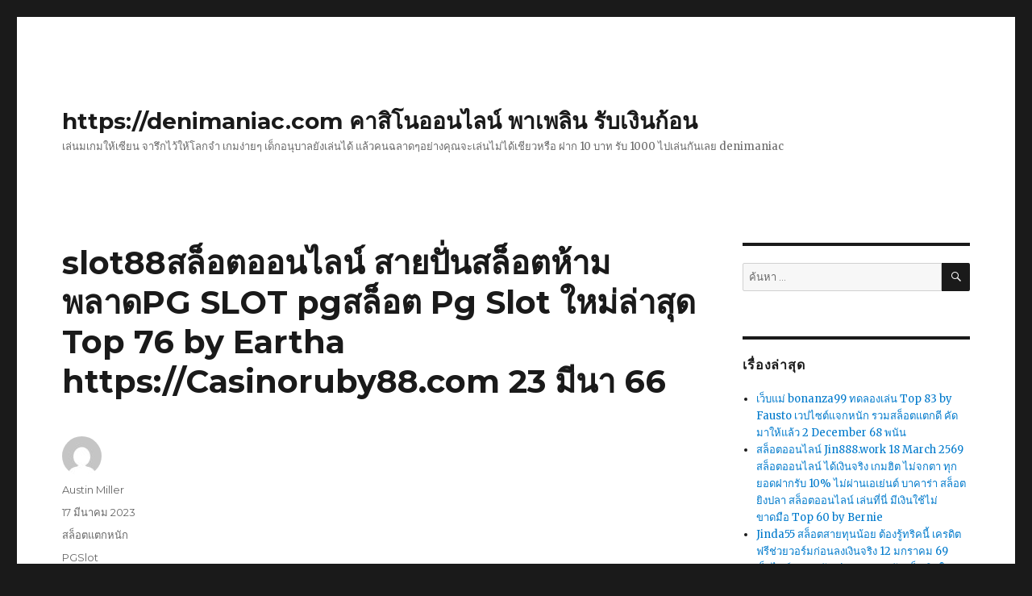

--- FILE ---
content_type: text/html; charset=UTF-8
request_url: https://denimaniac.com/slot88%E0%B8%AA%E0%B8%A5%E0%B9%87%E0%B8%AD%E0%B8%95%E0%B8%AD%E0%B8%AD%E0%B8%99%E0%B9%84%E0%B8%A5%E0%B8%99%E0%B9%8C-%E0%B8%AA%E0%B8%B2%E0%B8%A2%E0%B8%9B%E0%B8%B1%E0%B9%88%E0%B8%99%E0%B8%AA%E0%B8%A5/
body_size: 22541
content:
<!DOCTYPE html>
<html lang="th" class="no-js">
<head>
	<meta charset="UTF-8">
	<meta name="viewport" content="width=device-width, initial-scale=1">
	<link rel="profile" href="https://gmpg.org/xfn/11">
		<script>(function(html){html.className = html.className.replace(/\bno-js\b/,'js')})(document.documentElement);</script>
<meta name='robots' content='index, follow, max-image-preview:large, max-snippet:-1, max-video-preview:-1' />

	<!-- This site is optimized with the Yoast SEO Premium plugin v19.2.1 (Yoast SEO v26.9-RC1) - https://yoast.com/product/yoast-seo-premium-wordpress/ -->
	<title>slot88สล็อตออนไลน์ สายปั่นสล็อตห้ามพลาดPG SLOT pgสล็อต Pg Slot ใหม่ล่าสุด Top 76 by Eartha https://Casinoruby88.com 23 มีนา 66 - https://denimaniac.com คาสิโนออนไลน์ พาเพลิน รับเงินก้อน</title>
	<link rel="canonical" href="https://denimaniac.com/slot88สล็อตออนไลน์-สายปั่นสล/" />
	<meta property="og:locale" content="th_TH" />
	<meta property="og:type" content="article" />
	<meta property="og:title" content="slot88สล็อตออนไลน์ สายปั่นสล็อตห้ามพลาดPG SLOT pgสล็อต Pg Slot ใหม่ล่าสุด Top 76 by Eartha https://Casinoruby88.com 23 มีนา 66" />
	<meta property="og:description" content="สล็อตเว็บตรง สล็อตแตกหนัก สล็อตเว็บตรง เป็นยังไง ทำไมคน &hellip; อ่านเพิ่มเติม &quot;slot88สล็อตออนไลน์ สายปั่นสล็อตห้ามพลาดPG SLOT pgสล็อต Pg Slot ใหม่ล่าสุด Top 76 by Eartha https://Casinoruby88.com 23 มีนา 66&quot;" />
	<meta property="og:url" content="https://denimaniac.com/slot88สล็อตออนไลน์-สายปั่นสล/" />
	<meta property="og:site_name" content="https://denimaniac.com คาสิโนออนไลน์ พาเพลิน รับเงินก้อน" />
	<meta property="article:published_time" content="2023-03-17T14:33:13+00:00" />
	<meta property="og:image" content="https://www.pgslot9999.co/wp-content/uploads/2020/02/pgslot99-%E0%B9%81%E0%B8%88%E0%B8%81%E0%B9%80%E0%B8%84%E0%B8%A3%E0%B8%94%E0%B8%B4%E0%B8%95%E0%B8%9F%E0%B8%A3%E0%B8%B5-1040x1040-2.jpg" />
	<meta name="author" content="Austin Miller" />
	<meta name="twitter:card" content="summary_large_image" />
	<meta name="twitter:label1" content="Written by" />
	<meta name="twitter:data1" content="Austin Miller" />
	<script type="application/ld+json" class="yoast-schema-graph">{"@context":"https://schema.org","@graph":[{"@type":"Article","@id":"https://denimaniac.com/slot88%e0%b8%aa%e0%b8%a5%e0%b9%87%e0%b8%ad%e0%b8%95%e0%b8%ad%e0%b8%ad%e0%b8%99%e0%b9%84%e0%b8%a5%e0%b8%99%e0%b9%8c-%e0%b8%aa%e0%b8%b2%e0%b8%a2%e0%b8%9b%e0%b8%b1%e0%b9%88%e0%b8%99%e0%b8%aa%e0%b8%a5/#article","isPartOf":{"@id":"https://denimaniac.com/slot88%e0%b8%aa%e0%b8%a5%e0%b9%87%e0%b8%ad%e0%b8%95%e0%b8%ad%e0%b8%ad%e0%b8%99%e0%b9%84%e0%b8%a5%e0%b8%99%e0%b9%8c-%e0%b8%aa%e0%b8%b2%e0%b8%a2%e0%b8%9b%e0%b8%b1%e0%b9%88%e0%b8%99%e0%b8%aa%e0%b8%a5/"},"author":{"name":"Austin Miller","@id":"https://denimaniac.com/#/schema/person/9ffdddb1374a7a10df1476910a1de239"},"headline":"slot88สล็อตออนไลน์ สายปั่นสล็อตห้ามพลาดPG SLOT pgสล็อต Pg Slot ใหม่ล่าสุด Top 76 by Eartha https://Casinoruby88.com 23 มีนา 66","datePublished":"2023-03-17T14:33:13+00:00","mainEntityOfPage":{"@id":"https://denimaniac.com/slot88%e0%b8%aa%e0%b8%a5%e0%b9%87%e0%b8%ad%e0%b8%95%e0%b8%ad%e0%b8%ad%e0%b8%99%e0%b9%84%e0%b8%a5%e0%b8%99%e0%b9%8c-%e0%b8%aa%e0%b8%b2%e0%b8%a2%e0%b8%9b%e0%b8%b1%e0%b9%88%e0%b8%99%e0%b8%aa%e0%b8%a5/"},"wordCount":83,"image":{"@id":"https://denimaniac.com/slot88%e0%b8%aa%e0%b8%a5%e0%b9%87%e0%b8%ad%e0%b8%95%e0%b8%ad%e0%b8%ad%e0%b8%99%e0%b9%84%e0%b8%a5%e0%b8%99%e0%b9%8c-%e0%b8%aa%e0%b8%b2%e0%b8%a2%e0%b8%9b%e0%b8%b1%e0%b9%88%e0%b8%99%e0%b8%aa%e0%b8%a5/#primaryimage"},"thumbnailUrl":"https://www.pgslot9999.co/wp-content/uploads/2020/02/pgslot99-%E0%B9%81%E0%B8%88%E0%B8%81%E0%B9%80%E0%B8%84%E0%B8%A3%E0%B8%94%E0%B8%B4%E0%B8%95%E0%B8%9F%E0%B8%A3%E0%B8%B5-1040x1040-2.jpg","keywords":["PGSlot"],"articleSection":["สล็อตแตกหนัก"],"inLanguage":"th"},{"@type":"WebPage","@id":"https://denimaniac.com/slot88%e0%b8%aa%e0%b8%a5%e0%b9%87%e0%b8%ad%e0%b8%95%e0%b8%ad%e0%b8%ad%e0%b8%99%e0%b9%84%e0%b8%a5%e0%b8%99%e0%b9%8c-%e0%b8%aa%e0%b8%b2%e0%b8%a2%e0%b8%9b%e0%b8%b1%e0%b9%88%e0%b8%99%e0%b8%aa%e0%b8%a5/","url":"https://denimaniac.com/slot88%e0%b8%aa%e0%b8%a5%e0%b9%87%e0%b8%ad%e0%b8%95%e0%b8%ad%e0%b8%ad%e0%b8%99%e0%b9%84%e0%b8%a5%e0%b8%99%e0%b9%8c-%e0%b8%aa%e0%b8%b2%e0%b8%a2%e0%b8%9b%e0%b8%b1%e0%b9%88%e0%b8%99%e0%b8%aa%e0%b8%a5/","name":"slot88สล็อตออนไลน์ สายปั่นสล็อตห้ามพลาดPG SLOT pgสล็อต Pg Slot ใหม่ล่าสุด Top 76 by Eartha https://Casinoruby88.com 23 มีนา 66 - https://denimaniac.com คาสิโนออนไลน์ พาเพลิน รับเงินก้อน","isPartOf":{"@id":"https://denimaniac.com/#website"},"primaryImageOfPage":{"@id":"https://denimaniac.com/slot88%e0%b8%aa%e0%b8%a5%e0%b9%87%e0%b8%ad%e0%b8%95%e0%b8%ad%e0%b8%ad%e0%b8%99%e0%b9%84%e0%b8%a5%e0%b8%99%e0%b9%8c-%e0%b8%aa%e0%b8%b2%e0%b8%a2%e0%b8%9b%e0%b8%b1%e0%b9%88%e0%b8%99%e0%b8%aa%e0%b8%a5/#primaryimage"},"image":{"@id":"https://denimaniac.com/slot88%e0%b8%aa%e0%b8%a5%e0%b9%87%e0%b8%ad%e0%b8%95%e0%b8%ad%e0%b8%ad%e0%b8%99%e0%b9%84%e0%b8%a5%e0%b8%99%e0%b9%8c-%e0%b8%aa%e0%b8%b2%e0%b8%a2%e0%b8%9b%e0%b8%b1%e0%b9%88%e0%b8%99%e0%b8%aa%e0%b8%a5/#primaryimage"},"thumbnailUrl":"https://www.pgslot9999.co/wp-content/uploads/2020/02/pgslot99-%E0%B9%81%E0%B8%88%E0%B8%81%E0%B9%80%E0%B8%84%E0%B8%A3%E0%B8%94%E0%B8%B4%E0%B8%95%E0%B8%9F%E0%B8%A3%E0%B8%B5-1040x1040-2.jpg","datePublished":"2023-03-17T14:33:13+00:00","author":{"@id":"https://denimaniac.com/#/schema/person/9ffdddb1374a7a10df1476910a1de239"},"breadcrumb":{"@id":"https://denimaniac.com/slot88%e0%b8%aa%e0%b8%a5%e0%b9%87%e0%b8%ad%e0%b8%95%e0%b8%ad%e0%b8%ad%e0%b8%99%e0%b9%84%e0%b8%a5%e0%b8%99%e0%b9%8c-%e0%b8%aa%e0%b8%b2%e0%b8%a2%e0%b8%9b%e0%b8%b1%e0%b9%88%e0%b8%99%e0%b8%aa%e0%b8%a5/#breadcrumb"},"inLanguage":"th","potentialAction":[{"@type":"ReadAction","target":["https://denimaniac.com/slot88%e0%b8%aa%e0%b8%a5%e0%b9%87%e0%b8%ad%e0%b8%95%e0%b8%ad%e0%b8%ad%e0%b8%99%e0%b9%84%e0%b8%a5%e0%b8%99%e0%b9%8c-%e0%b8%aa%e0%b8%b2%e0%b8%a2%e0%b8%9b%e0%b8%b1%e0%b9%88%e0%b8%99%e0%b8%aa%e0%b8%a5/"]}]},{"@type":"ImageObject","inLanguage":"th","@id":"https://denimaniac.com/slot88%e0%b8%aa%e0%b8%a5%e0%b9%87%e0%b8%ad%e0%b8%95%e0%b8%ad%e0%b8%ad%e0%b8%99%e0%b9%84%e0%b8%a5%e0%b8%99%e0%b9%8c-%e0%b8%aa%e0%b8%b2%e0%b8%a2%e0%b8%9b%e0%b8%b1%e0%b9%88%e0%b8%99%e0%b8%aa%e0%b8%a5/#primaryimage","url":"https://www.pgslot9999.co/wp-content/uploads/2020/02/pgslot99-%E0%B9%81%E0%B8%88%E0%B8%81%E0%B9%80%E0%B8%84%E0%B8%A3%E0%B8%94%E0%B8%B4%E0%B8%95%E0%B8%9F%E0%B8%A3%E0%B8%B5-1040x1040-2.jpg","contentUrl":"https://www.pgslot9999.co/wp-content/uploads/2020/02/pgslot99-%E0%B9%81%E0%B8%88%E0%B8%81%E0%B9%80%E0%B8%84%E0%B8%A3%E0%B8%94%E0%B8%B4%E0%B8%95%E0%B8%9F%E0%B8%A3%E0%B8%B5-1040x1040-2.jpg"},{"@type":"BreadcrumbList","@id":"https://denimaniac.com/slot88%e0%b8%aa%e0%b8%a5%e0%b9%87%e0%b8%ad%e0%b8%95%e0%b8%ad%e0%b8%ad%e0%b8%99%e0%b9%84%e0%b8%a5%e0%b8%99%e0%b9%8c-%e0%b8%aa%e0%b8%b2%e0%b8%a2%e0%b8%9b%e0%b8%b1%e0%b9%88%e0%b8%99%e0%b8%aa%e0%b8%a5/#breadcrumb","itemListElement":[{"@type":"ListItem","position":1,"name":"Home","item":"https://denimaniac.com/"},{"@type":"ListItem","position":2,"name":"slot88สล็อตออนไลน์ สายปั่นสล็อตห้ามพลาดPG SLOT pgสล็อต Pg Slot ใหม่ล่าสุด Top 76 by Eartha https://Casinoruby88.com 23 มีนา 66"}]},{"@type":"WebSite","@id":"https://denimaniac.com/#website","url":"https://denimaniac.com/","name":"https://denimaniac.com คาสิโนออนไลน์ พาเพลิน รับเงินก้อน","description":"เล่นมเกมให้เซียน จารึกไว้ให้โลกจำ เกมง่ายๆ เด็กอนุบาลยังเล่นได้ แล้วคนฉลาดๆอย่างคุณจะเล่นไม่ได้เชียวหรือ ฝาก 10 บาท รับ 1000 ไปเล่นกันเลย denimaniac","potentialAction":[{"@type":"SearchAction","target":{"@type":"EntryPoint","urlTemplate":"https://denimaniac.com/?s={search_term_string}"},"query-input":{"@type":"PropertyValueSpecification","valueRequired":true,"valueName":"search_term_string"}}],"inLanguage":"th"},{"@type":"Person","@id":"https://denimaniac.com/#/schema/person/9ffdddb1374a7a10df1476910a1de239","name":"Austin Miller","image":{"@type":"ImageObject","inLanguage":"th","@id":"https://denimaniac.com/#/schema/person/image/","url":"https://secure.gravatar.com/avatar/f4a12714e7cd92b93210735c3ec78bc1b66f3db1ebbabf3e45171dd2fde51d91?s=96&d=mm&r=g","contentUrl":"https://secure.gravatar.com/avatar/f4a12714e7cd92b93210735c3ec78bc1b66f3db1ebbabf3e45171dd2fde51d91?s=96&d=mm&r=g","caption":"Austin Miller"},"url":"https://denimaniac.com/author/austinmiller/"}]}</script>
	<!-- / Yoast SEO Premium plugin. -->


<link rel='dns-prefetch' href='//fonts.googleapis.com' />
<link href='https://fonts.gstatic.com' crossorigin rel='preconnect' />
<link rel="alternate" type="application/rss+xml" title="https://denimaniac.com คาสิโนออนไลน์ พาเพลิน รับเงินก้อน &raquo; ฟีด" href="https://denimaniac.com/feed/" />
<link rel="alternate" type="application/rss+xml" title="https://denimaniac.com คาสิโนออนไลน์ พาเพลิน รับเงินก้อน &raquo; ฟีดความเห็น" href="https://denimaniac.com/comments/feed/" />
<link rel="alternate" title="oEmbed (JSON)" type="application/json+oembed" href="https://denimaniac.com/wp-json/oembed/1.0/embed?url=https%3A%2F%2Fdenimaniac.com%2Fslot88%25e0%25b8%25aa%25e0%25b8%25a5%25e0%25b9%2587%25e0%25b8%25ad%25e0%25b8%2595%25e0%25b8%25ad%25e0%25b8%25ad%25e0%25b8%2599%25e0%25b9%2584%25e0%25b8%25a5%25e0%25b8%2599%25e0%25b9%258c-%25e0%25b8%25aa%25e0%25b8%25b2%25e0%25b8%25a2%25e0%25b8%259b%25e0%25b8%25b1%25e0%25b9%2588%25e0%25b8%2599%25e0%25b8%25aa%25e0%25b8%25a5%2F" />
<link rel="alternate" title="oEmbed (XML)" type="text/xml+oembed" href="https://denimaniac.com/wp-json/oembed/1.0/embed?url=https%3A%2F%2Fdenimaniac.com%2Fslot88%25e0%25b8%25aa%25e0%25b8%25a5%25e0%25b9%2587%25e0%25b8%25ad%25e0%25b8%2595%25e0%25b8%25ad%25e0%25b8%25ad%25e0%25b8%2599%25e0%25b9%2584%25e0%25b8%25a5%25e0%25b8%2599%25e0%25b9%258c-%25e0%25b8%25aa%25e0%25b8%25b2%25e0%25b8%25a2%25e0%25b8%259b%25e0%25b8%25b1%25e0%25b9%2588%25e0%25b8%2599%25e0%25b8%25aa%25e0%25b8%25a5%2F&#038;format=xml" />
<style id='wp-img-auto-sizes-contain-inline-css'>
img:is([sizes=auto i],[sizes^="auto," i]){contain-intrinsic-size:3000px 1500px}
/*# sourceURL=wp-img-auto-sizes-contain-inline-css */
</style>
<style id='wp-emoji-styles-inline-css'>

	img.wp-smiley, img.emoji {
		display: inline !important;
		border: none !important;
		box-shadow: none !important;
		height: 1em !important;
		width: 1em !important;
		margin: 0 0.07em !important;
		vertical-align: -0.1em !important;
		background: none !important;
		padding: 0 !important;
	}
/*# sourceURL=wp-emoji-styles-inline-css */
</style>
<style id='wp-block-library-inline-css'>
:root{--wp-block-synced-color:#7a00df;--wp-block-synced-color--rgb:122,0,223;--wp-bound-block-color:var(--wp-block-synced-color);--wp-editor-canvas-background:#ddd;--wp-admin-theme-color:#007cba;--wp-admin-theme-color--rgb:0,124,186;--wp-admin-theme-color-darker-10:#006ba1;--wp-admin-theme-color-darker-10--rgb:0,107,160.5;--wp-admin-theme-color-darker-20:#005a87;--wp-admin-theme-color-darker-20--rgb:0,90,135;--wp-admin-border-width-focus:2px}@media (min-resolution:192dpi){:root{--wp-admin-border-width-focus:1.5px}}.wp-element-button{cursor:pointer}:root .has-very-light-gray-background-color{background-color:#eee}:root .has-very-dark-gray-background-color{background-color:#313131}:root .has-very-light-gray-color{color:#eee}:root .has-very-dark-gray-color{color:#313131}:root .has-vivid-green-cyan-to-vivid-cyan-blue-gradient-background{background:linear-gradient(135deg,#00d084,#0693e3)}:root .has-purple-crush-gradient-background{background:linear-gradient(135deg,#34e2e4,#4721fb 50%,#ab1dfe)}:root .has-hazy-dawn-gradient-background{background:linear-gradient(135deg,#faaca8,#dad0ec)}:root .has-subdued-olive-gradient-background{background:linear-gradient(135deg,#fafae1,#67a671)}:root .has-atomic-cream-gradient-background{background:linear-gradient(135deg,#fdd79a,#004a59)}:root .has-nightshade-gradient-background{background:linear-gradient(135deg,#330968,#31cdcf)}:root .has-midnight-gradient-background{background:linear-gradient(135deg,#020381,#2874fc)}:root{--wp--preset--font-size--normal:16px;--wp--preset--font-size--huge:42px}.has-regular-font-size{font-size:1em}.has-larger-font-size{font-size:2.625em}.has-normal-font-size{font-size:var(--wp--preset--font-size--normal)}.has-huge-font-size{font-size:var(--wp--preset--font-size--huge)}.has-text-align-center{text-align:center}.has-text-align-left{text-align:left}.has-text-align-right{text-align:right}.has-fit-text{white-space:nowrap!important}#end-resizable-editor-section{display:none}.aligncenter{clear:both}.items-justified-left{justify-content:flex-start}.items-justified-center{justify-content:center}.items-justified-right{justify-content:flex-end}.items-justified-space-between{justify-content:space-between}.screen-reader-text{border:0;clip-path:inset(50%);height:1px;margin:-1px;overflow:hidden;padding:0;position:absolute;width:1px;word-wrap:normal!important}.screen-reader-text:focus{background-color:#ddd;clip-path:none;color:#444;display:block;font-size:1em;height:auto;left:5px;line-height:normal;padding:15px 23px 14px;text-decoration:none;top:5px;width:auto;z-index:100000}html :where(.has-border-color){border-style:solid}html :where([style*=border-top-color]){border-top-style:solid}html :where([style*=border-right-color]){border-right-style:solid}html :where([style*=border-bottom-color]){border-bottom-style:solid}html :where([style*=border-left-color]){border-left-style:solid}html :where([style*=border-width]){border-style:solid}html :where([style*=border-top-width]){border-top-style:solid}html :where([style*=border-right-width]){border-right-style:solid}html :where([style*=border-bottom-width]){border-bottom-style:solid}html :where([style*=border-left-width]){border-left-style:solid}html :where(img[class*=wp-image-]){height:auto;max-width:100%}:where(figure){margin:0 0 1em}html :where(.is-position-sticky){--wp-admin--admin-bar--position-offset:var(--wp-admin--admin-bar--height,0px)}@media screen and (max-width:600px){html :where(.is-position-sticky){--wp-admin--admin-bar--position-offset:0px}}

/*# sourceURL=wp-block-library-inline-css */
</style><style id='global-styles-inline-css'>
:root{--wp--preset--aspect-ratio--square: 1;--wp--preset--aspect-ratio--4-3: 4/3;--wp--preset--aspect-ratio--3-4: 3/4;--wp--preset--aspect-ratio--3-2: 3/2;--wp--preset--aspect-ratio--2-3: 2/3;--wp--preset--aspect-ratio--16-9: 16/9;--wp--preset--aspect-ratio--9-16: 9/16;--wp--preset--color--black: #000000;--wp--preset--color--cyan-bluish-gray: #abb8c3;--wp--preset--color--white: #fff;--wp--preset--color--pale-pink: #f78da7;--wp--preset--color--vivid-red: #cf2e2e;--wp--preset--color--luminous-vivid-orange: #ff6900;--wp--preset--color--luminous-vivid-amber: #fcb900;--wp--preset--color--light-green-cyan: #7bdcb5;--wp--preset--color--vivid-green-cyan: #00d084;--wp--preset--color--pale-cyan-blue: #8ed1fc;--wp--preset--color--vivid-cyan-blue: #0693e3;--wp--preset--color--vivid-purple: #9b51e0;--wp--preset--color--dark-gray: #1a1a1a;--wp--preset--color--medium-gray: #686868;--wp--preset--color--light-gray: #e5e5e5;--wp--preset--color--blue-gray: #4d545c;--wp--preset--color--bright-blue: #007acc;--wp--preset--color--light-blue: #9adffd;--wp--preset--color--dark-brown: #402b30;--wp--preset--color--medium-brown: #774e24;--wp--preset--color--dark-red: #640c1f;--wp--preset--color--bright-red: #ff675f;--wp--preset--color--yellow: #ffef8e;--wp--preset--gradient--vivid-cyan-blue-to-vivid-purple: linear-gradient(135deg,rgb(6,147,227) 0%,rgb(155,81,224) 100%);--wp--preset--gradient--light-green-cyan-to-vivid-green-cyan: linear-gradient(135deg,rgb(122,220,180) 0%,rgb(0,208,130) 100%);--wp--preset--gradient--luminous-vivid-amber-to-luminous-vivid-orange: linear-gradient(135deg,rgb(252,185,0) 0%,rgb(255,105,0) 100%);--wp--preset--gradient--luminous-vivid-orange-to-vivid-red: linear-gradient(135deg,rgb(255,105,0) 0%,rgb(207,46,46) 100%);--wp--preset--gradient--very-light-gray-to-cyan-bluish-gray: linear-gradient(135deg,rgb(238,238,238) 0%,rgb(169,184,195) 100%);--wp--preset--gradient--cool-to-warm-spectrum: linear-gradient(135deg,rgb(74,234,220) 0%,rgb(151,120,209) 20%,rgb(207,42,186) 40%,rgb(238,44,130) 60%,rgb(251,105,98) 80%,rgb(254,248,76) 100%);--wp--preset--gradient--blush-light-purple: linear-gradient(135deg,rgb(255,206,236) 0%,rgb(152,150,240) 100%);--wp--preset--gradient--blush-bordeaux: linear-gradient(135deg,rgb(254,205,165) 0%,rgb(254,45,45) 50%,rgb(107,0,62) 100%);--wp--preset--gradient--luminous-dusk: linear-gradient(135deg,rgb(255,203,112) 0%,rgb(199,81,192) 50%,rgb(65,88,208) 100%);--wp--preset--gradient--pale-ocean: linear-gradient(135deg,rgb(255,245,203) 0%,rgb(182,227,212) 50%,rgb(51,167,181) 100%);--wp--preset--gradient--electric-grass: linear-gradient(135deg,rgb(202,248,128) 0%,rgb(113,206,126) 100%);--wp--preset--gradient--midnight: linear-gradient(135deg,rgb(2,3,129) 0%,rgb(40,116,252) 100%);--wp--preset--font-size--small: 13px;--wp--preset--font-size--medium: 20px;--wp--preset--font-size--large: 36px;--wp--preset--font-size--x-large: 42px;--wp--preset--spacing--20: 0.44rem;--wp--preset--spacing--30: 0.67rem;--wp--preset--spacing--40: 1rem;--wp--preset--spacing--50: 1.5rem;--wp--preset--spacing--60: 2.25rem;--wp--preset--spacing--70: 3.38rem;--wp--preset--spacing--80: 5.06rem;--wp--preset--shadow--natural: 6px 6px 9px rgba(0, 0, 0, 0.2);--wp--preset--shadow--deep: 12px 12px 50px rgba(0, 0, 0, 0.4);--wp--preset--shadow--sharp: 6px 6px 0px rgba(0, 0, 0, 0.2);--wp--preset--shadow--outlined: 6px 6px 0px -3px rgb(255, 255, 255), 6px 6px rgb(0, 0, 0);--wp--preset--shadow--crisp: 6px 6px 0px rgb(0, 0, 0);}:where(.is-layout-flex){gap: 0.5em;}:where(.is-layout-grid){gap: 0.5em;}body .is-layout-flex{display: flex;}.is-layout-flex{flex-wrap: wrap;align-items: center;}.is-layout-flex > :is(*, div){margin: 0;}body .is-layout-grid{display: grid;}.is-layout-grid > :is(*, div){margin: 0;}:where(.wp-block-columns.is-layout-flex){gap: 2em;}:where(.wp-block-columns.is-layout-grid){gap: 2em;}:where(.wp-block-post-template.is-layout-flex){gap: 1.25em;}:where(.wp-block-post-template.is-layout-grid){gap: 1.25em;}.has-black-color{color: var(--wp--preset--color--black) !important;}.has-cyan-bluish-gray-color{color: var(--wp--preset--color--cyan-bluish-gray) !important;}.has-white-color{color: var(--wp--preset--color--white) !important;}.has-pale-pink-color{color: var(--wp--preset--color--pale-pink) !important;}.has-vivid-red-color{color: var(--wp--preset--color--vivid-red) !important;}.has-luminous-vivid-orange-color{color: var(--wp--preset--color--luminous-vivid-orange) !important;}.has-luminous-vivid-amber-color{color: var(--wp--preset--color--luminous-vivid-amber) !important;}.has-light-green-cyan-color{color: var(--wp--preset--color--light-green-cyan) !important;}.has-vivid-green-cyan-color{color: var(--wp--preset--color--vivid-green-cyan) !important;}.has-pale-cyan-blue-color{color: var(--wp--preset--color--pale-cyan-blue) !important;}.has-vivid-cyan-blue-color{color: var(--wp--preset--color--vivid-cyan-blue) !important;}.has-vivid-purple-color{color: var(--wp--preset--color--vivid-purple) !important;}.has-black-background-color{background-color: var(--wp--preset--color--black) !important;}.has-cyan-bluish-gray-background-color{background-color: var(--wp--preset--color--cyan-bluish-gray) !important;}.has-white-background-color{background-color: var(--wp--preset--color--white) !important;}.has-pale-pink-background-color{background-color: var(--wp--preset--color--pale-pink) !important;}.has-vivid-red-background-color{background-color: var(--wp--preset--color--vivid-red) !important;}.has-luminous-vivid-orange-background-color{background-color: var(--wp--preset--color--luminous-vivid-orange) !important;}.has-luminous-vivid-amber-background-color{background-color: var(--wp--preset--color--luminous-vivid-amber) !important;}.has-light-green-cyan-background-color{background-color: var(--wp--preset--color--light-green-cyan) !important;}.has-vivid-green-cyan-background-color{background-color: var(--wp--preset--color--vivid-green-cyan) !important;}.has-pale-cyan-blue-background-color{background-color: var(--wp--preset--color--pale-cyan-blue) !important;}.has-vivid-cyan-blue-background-color{background-color: var(--wp--preset--color--vivid-cyan-blue) !important;}.has-vivid-purple-background-color{background-color: var(--wp--preset--color--vivid-purple) !important;}.has-black-border-color{border-color: var(--wp--preset--color--black) !important;}.has-cyan-bluish-gray-border-color{border-color: var(--wp--preset--color--cyan-bluish-gray) !important;}.has-white-border-color{border-color: var(--wp--preset--color--white) !important;}.has-pale-pink-border-color{border-color: var(--wp--preset--color--pale-pink) !important;}.has-vivid-red-border-color{border-color: var(--wp--preset--color--vivid-red) !important;}.has-luminous-vivid-orange-border-color{border-color: var(--wp--preset--color--luminous-vivid-orange) !important;}.has-luminous-vivid-amber-border-color{border-color: var(--wp--preset--color--luminous-vivid-amber) !important;}.has-light-green-cyan-border-color{border-color: var(--wp--preset--color--light-green-cyan) !important;}.has-vivid-green-cyan-border-color{border-color: var(--wp--preset--color--vivid-green-cyan) !important;}.has-pale-cyan-blue-border-color{border-color: var(--wp--preset--color--pale-cyan-blue) !important;}.has-vivid-cyan-blue-border-color{border-color: var(--wp--preset--color--vivid-cyan-blue) !important;}.has-vivid-purple-border-color{border-color: var(--wp--preset--color--vivid-purple) !important;}.has-vivid-cyan-blue-to-vivid-purple-gradient-background{background: var(--wp--preset--gradient--vivid-cyan-blue-to-vivid-purple) !important;}.has-light-green-cyan-to-vivid-green-cyan-gradient-background{background: var(--wp--preset--gradient--light-green-cyan-to-vivid-green-cyan) !important;}.has-luminous-vivid-amber-to-luminous-vivid-orange-gradient-background{background: var(--wp--preset--gradient--luminous-vivid-amber-to-luminous-vivid-orange) !important;}.has-luminous-vivid-orange-to-vivid-red-gradient-background{background: var(--wp--preset--gradient--luminous-vivid-orange-to-vivid-red) !important;}.has-very-light-gray-to-cyan-bluish-gray-gradient-background{background: var(--wp--preset--gradient--very-light-gray-to-cyan-bluish-gray) !important;}.has-cool-to-warm-spectrum-gradient-background{background: var(--wp--preset--gradient--cool-to-warm-spectrum) !important;}.has-blush-light-purple-gradient-background{background: var(--wp--preset--gradient--blush-light-purple) !important;}.has-blush-bordeaux-gradient-background{background: var(--wp--preset--gradient--blush-bordeaux) !important;}.has-luminous-dusk-gradient-background{background: var(--wp--preset--gradient--luminous-dusk) !important;}.has-pale-ocean-gradient-background{background: var(--wp--preset--gradient--pale-ocean) !important;}.has-electric-grass-gradient-background{background: var(--wp--preset--gradient--electric-grass) !important;}.has-midnight-gradient-background{background: var(--wp--preset--gradient--midnight) !important;}.has-small-font-size{font-size: var(--wp--preset--font-size--small) !important;}.has-medium-font-size{font-size: var(--wp--preset--font-size--medium) !important;}.has-large-font-size{font-size: var(--wp--preset--font-size--large) !important;}.has-x-large-font-size{font-size: var(--wp--preset--font-size--x-large) !important;}
/*# sourceURL=global-styles-inline-css */
</style>

<style id='classic-theme-styles-inline-css'>
/*! This file is auto-generated */
.wp-block-button__link{color:#fff;background-color:#32373c;border-radius:9999px;box-shadow:none;text-decoration:none;padding:calc(.667em + 2px) calc(1.333em + 2px);font-size:1.125em}.wp-block-file__button{background:#32373c;color:#fff;text-decoration:none}
/*# sourceURL=/wp-includes/css/classic-themes.min.css */
</style>
<link rel='stylesheet' id='dashicons-css' href='https://denimaniac.com/wp-includes/css/dashicons.min.css?ver=6.9' media='all' />
<link rel='stylesheet' id='admin-bar-css' href='https://denimaniac.com/wp-includes/css/admin-bar.min.css?ver=6.9' media='all' />
<style id='admin-bar-inline-css'>

    /* Hide CanvasJS credits for P404 charts specifically */
    #p404RedirectChart .canvasjs-chart-credit {
        display: none !important;
    }
    
    #p404RedirectChart canvas {
        border-radius: 6px;
    }

    .p404-redirect-adminbar-weekly-title {
        font-weight: bold;
        font-size: 14px;
        color: #fff;
        margin-bottom: 6px;
    }

    #wpadminbar #wp-admin-bar-p404_free_top_button .ab-icon:before {
        content: "\f103";
        color: #dc3545;
        top: 3px;
    }
    
    #wp-admin-bar-p404_free_top_button .ab-item {
        min-width: 80px !important;
        padding: 0px !important;
    }
    
    /* Ensure proper positioning and z-index for P404 dropdown */
    .p404-redirect-adminbar-dropdown-wrap { 
        min-width: 0; 
        padding: 0;
        position: static !important;
    }
    
    #wpadminbar #wp-admin-bar-p404_free_top_button_dropdown {
        position: static !important;
    }
    
    #wpadminbar #wp-admin-bar-p404_free_top_button_dropdown .ab-item {
        padding: 0 !important;
        margin: 0 !important;
    }
    
    .p404-redirect-dropdown-container {
        min-width: 340px;
        padding: 18px 18px 12px 18px;
        background: #23282d !important;
        color: #fff;
        border-radius: 12px;
        box-shadow: 0 8px 32px rgba(0,0,0,0.25);
        margin-top: 10px;
        position: relative !important;
        z-index: 999999 !important;
        display: block !important;
        border: 1px solid #444;
    }
    
    /* Ensure P404 dropdown appears on hover */
    #wpadminbar #wp-admin-bar-p404_free_top_button .p404-redirect-dropdown-container { 
        display: none !important;
    }
    
    #wpadminbar #wp-admin-bar-p404_free_top_button:hover .p404-redirect-dropdown-container { 
        display: block !important;
    }
    
    #wpadminbar #wp-admin-bar-p404_free_top_button:hover #wp-admin-bar-p404_free_top_button_dropdown .p404-redirect-dropdown-container {
        display: block !important;
    }
    
    .p404-redirect-card {
        background: #2c3338;
        border-radius: 8px;
        padding: 18px 18px 12px 18px;
        box-shadow: 0 2px 8px rgba(0,0,0,0.07);
        display: flex;
        flex-direction: column;
        align-items: flex-start;
        border: 1px solid #444;
    }
    
    .p404-redirect-btn {
        display: inline-block;
        background: #dc3545;
        color: #fff !important;
        font-weight: bold;
        padding: 5px 22px;
        border-radius: 8px;
        text-decoration: none;
        font-size: 17px;
        transition: background 0.2s, box-shadow 0.2s;
        margin-top: 8px;
        box-shadow: 0 2px 8px rgba(220,53,69,0.15);
        text-align: center;
        line-height: 1.6;
    }
    
    .p404-redirect-btn:hover {
        background: #c82333;
        color: #fff !important;
        box-shadow: 0 4px 16px rgba(220,53,69,0.25);
    }
    
    /* Prevent conflicts with other admin bar dropdowns */
    #wpadminbar .ab-top-menu > li:hover > .ab-item,
    #wpadminbar .ab-top-menu > li.hover > .ab-item {
        z-index: auto;
    }
    
    #wpadminbar #wp-admin-bar-p404_free_top_button:hover > .ab-item {
        z-index: 999998 !important;
    }
    
/*# sourceURL=admin-bar-inline-css */
</style>
<link rel='stylesheet' id='contact-form-7-css' href='https://denimaniac.com/wp-content/plugins/contact-form-7/includes/css/styles.css?ver=6.1.4' media='all' />
<link rel='stylesheet' id='tranzly-css' href='https://denimaniac.com/wp-content/plugins/tranzly/includes/assets/css/tranzly.css?ver=2.0.0' media='all' />
<link rel='stylesheet' id='atw-posts-style-sheet-css' href='https://denimaniac.com/wp-content/plugins/show-posts/atw-posts-style.min.css?ver=1.8.1' media='all' />
<link rel='stylesheet' id='twentysixteen-fonts-css' href='https://fonts.googleapis.com/css?family=Merriweather%3A400%2C700%2C900%2C400italic%2C700italic%2C900italic%7CMontserrat%3A400%2C700%7CInconsolata%3A400&#038;subset=latin%2Clatin-ext&#038;display=fallback' media='all' />
<link rel='stylesheet' id='genericons-css' href='https://denimaniac.com/wp-content/themes/twentysixteen/genericons/genericons.css?ver=20201208' media='all' />
<link rel='stylesheet' id='twentysixteen-style-css' href='https://denimaniac.com/wp-content/themes/twentysixteen/style.css?ver=20221101' media='all' />
<link rel='stylesheet' id='twentysixteen-block-style-css' href='https://denimaniac.com/wp-content/themes/twentysixteen/css/blocks.css?ver=20221004' media='all' />
<script src="https://denimaniac.com/wp-includes/js/jquery/jquery.min.js?ver=3.7.1" id="jquery-core-js"></script>
<script src="https://denimaniac.com/wp-includes/js/jquery/jquery-migrate.min.js?ver=3.4.1" id="jquery-migrate-js"></script>
<script id="tranzly-js-extra">
var tranzly_plugin_vars = {"ajaxurl":"https://denimaniac.com/wp-admin/admin-ajax.php","plugin_url":"https://denimaniac.com/wp-content/plugins/tranzly/includes/","site_url":"https://denimaniac.com"};
//# sourceURL=tranzly-js-extra
</script>
<script src="https://denimaniac.com/wp-content/plugins/tranzly/includes/assets/js/tranzly.js?ver=2.0.0" id="tranzly-js"></script>
<link rel="https://api.w.org/" href="https://denimaniac.com/wp-json/" /><link rel="alternate" title="JSON" type="application/json" href="https://denimaniac.com/wp-json/wp/v2/posts/70" /><link rel="EditURI" type="application/rsd+xml" title="RSD" href="https://denimaniac.com/xmlrpc.php?rsd" />
<meta name="generator" content="WordPress 6.9" />
<link rel='shortlink' href='https://denimaniac.com/?p=70' />
<style>.recentcomments a{display:inline !important;padding:0 !important;margin:0 !important;}</style></head>

<body class="wp-singular post-template-default single single-post postid-70 single-format-standard wp-embed-responsive wp-theme-twentysixteen">
<div id="page" class="site">
	<div class="site-inner">
		<a class="skip-link screen-reader-text" href="#content">ข้ามไปยังบทความ</a>

		<header id="masthead" class="site-header">
			<div class="site-header-main">
				<div class="site-branding">
					
											<p class="site-title"><a href="https://denimaniac.com/" rel="home">https://denimaniac.com คาสิโนออนไลน์ พาเพลิน รับเงินก้อน</a></p>
												<p class="site-description">เล่นมเกมให้เซียน จารึกไว้ให้โลกจำ เกมง่ายๆ เด็กอนุบาลยังเล่นได้ แล้วคนฉลาดๆอย่างคุณจะเล่นไม่ได้เชียวหรือ ฝาก 10 บาท รับ 1000 ไปเล่นกันเลย denimaniac</p>
									</div><!-- .site-branding -->

							</div><!-- .site-header-main -->

					</header><!-- .site-header -->

		<div id="content" class="site-content">

<div id="primary" class="content-area">
	<main id="main" class="site-main">
		
<article id="post-70" class="post-70 post type-post status-publish format-standard hentry category-108 tag-pgslot">
	<header class="entry-header">
		<h1 class="entry-title">slot88สล็อตออนไลน์ สายปั่นสล็อตห้ามพลาดPG SLOT pgสล็อต Pg Slot ใหม่ล่าสุด Top 76 by Eartha https://Casinoruby88.com 23 มีนา 66</h1>	</header><!-- .entry-header -->

	
	
	<div class="entry-content">
		<p><iframe width="640" height="360" src="//www.youtube.com/embed/KalKX3UJEaU" frameborder="0" allowfullscreen style="float:left;padding:10px 10px 10px 0px;border:0px;"></iframe><a href="https://casinoruby88.com/">สล็อตเว็บตรง</a> สล็อตแตกหนัก สล็อตเว็บตรง เป็นยังไง ทำไมคนถึงตามหากันให้ทั่ว วันนี้ Casinoruby88 มีคำตอบให้ทุกท่าน</p>
<p>คุณลักษณะพื้นฐานของ สล็อตแตกหนัก สล็อตเว็บไซต์ตรง ง่ายๆก็ตามชื่อ เป็นเว็บไซต์ สล็อตแตกหนัก อย่างแน่แท้ แต่คุณลักษณะข้ออื่นๆที่บางท่านบางครั้งก็อาจจะยังไม่รู้เรื่อง มีหลายข้อ วันนี้พวกเราจะมาบอกกล่าวสู่กันฟัง ในฐานะที่พวกเราเป็น สล็อตเว็บตรง ซึ่งมีคุณลักษณะครบทั้งผอง แบบเต็มระบบกันอย่างยิ่งจริงๆเชียว มาเริ่มกันเลยคะ</p>
<p>1. สล็อตเว็บตรง มีระบบที่เสถียร เล่นเกมไหนค่ายไหนก็ไม่กระตุก โดยเฉพาะอย่างยิ่ง สล็อตพีจี เพราะว่านอกเหนือจากเรา Casinoruby88 pg จะเป็น สล็อตเว็บไซต์ตรงแล้ว พวกเราก็เป็น pgslot เว็บตรง อีกด้วยแรง</p>
<p>2.  <a href="http://ttlink.com/lorenzay38/all">สล็อตเว็บตรง</a> สล็อตเว็บตรง สล็อตแตกหนัก จะไม่มีการกลั้นว่าจะแตกได้เท่าใด ฝากถอน ได้ทั้งหมด ไม่ว่าจะเป็นจำนวนเท่าไหร่ จะหลักหน่วยหรือหลักล้าน ไม่มีคดโกง บิด ไม่จ่าย อย่างแน่นอนจ้า</p>
<p>3. สล็อตเว็บตรง มีระบบรักษาความปลอดภัยระดับสูงสุดในแวดวง สล็อตออนไลน์ เสมอ อีกทั้งระบบฝากถอน ไม่ว่าทุกท่านจะฝากถอนเท่าไหร่ ก็จะไม่มีการฉ้อฉลเกิดขึ้น หากเป็น สล็อตเว็บไซต์ตรง จริงๆเราขอรับรองได้ รวมทั้งอีกระบบรักษาความปลอดภัยที่เหมาะสมที่สุดของ สล็อตเว็บไซต์ตรงเป็นสล็อตเว็บตรง ไม่สามารถที่จะเปิดเผยข้อมูลอะไรก็แล้วแต่ของลูกค้าทุกท่านได้ ตามสัญญาที่เซ็นไว้กับ License ของลิขสิทธิ์สล็อตเว็บไซต์ตรง ทำให้ข้อมูลส่วนตัวของลูกค้าทุกท่าน รวมไปถึงวิธีการทำธุรกรรมทางด้านการเงินต่างๆจะเก็บไว้เป็นความลับสูงสุดของ สล็อตเว็บตรง</p>
<p>4. สล็อตเว็บไซต์ตรง มีระบบคุ้มครองปกป้องการคดโกงทุกแบบ เนื่องจากว่าเรามีระบบที่นำเข้าจาก สล็อตเว็บไซต์ตรง สุดยอด โดยที่ระบบนี้ จะเป็นการนำเข้าระบบมาจากคาสิโนสด ที่มีตู้สล็อตอยู่ในนั้น บอกเลยว่า ระบบนี้เป็นของแท้ ทุกๆอย่างคือการสุ่ม 100% มีการจ่ายแบบครึ่งๆเพื่อเป็นธรรมต่อทุกคน ระบบของเกมสล็อตของพวกเรา จะมีการจ่ายไม่น้อยก็มากเสมอ ทำให้ทุกคนสามารถเล่น สล็อตเว็บตรงของพวกเรา Casinoruby88 สล็อตเว็บตรง ได้อย่างมีความสุขแรง</p>
<p>สล็อตพีจี มาจากไหน Pgslot เว็บตรง เพราะเหตุไร Casinoruby88 ถึงได้ไปเอาเข้ามาเป็นสล็อตค่ายหลักของเว็บเรา pgslot เว็บไซต์ตรง ของแท้ Casinoruby88 จัดให้ บอกเลยว่าเด็ด!</p>
<p>สล็อตพีจี pgslot เว็บไซต์ตรง เป็นค่ายสล็อตโด่งดังสุดยอด มีมาหลายปี ทำให้มีเครดิตมากเป็นพิเศษ เป็นค่ายสล็อตที่สะสมเกม สล็อตแตกหนัก เอาไว้สูงที่สุดในตอนนี้ ทำให้มีผู้เล่นมากมายก่ายกองอย่างมากมายทั่วทั้งโลกนั่นเอง ยิ่งกว่านั้น การที่พวกเรา Casinoruby88 นำ pgslot เว็บไซต์ตรง หรือ สล็อตพีจี เข้ามาเป็น สล็อตค่ายหลัก ของ Casinoruby88 เนื่องจากว่า สล็อตพีจี มีความน่าเชื่อถือสูง และก็เนื่องจากว่า พวกเรา Casinoruby88 สล็อตเว็บตรง มีความคิดแต่แรกว่า เล่นสล็อต ถ้าหากไม่แตกก็จะต้องพอมีผลกำไรบ้าง พวกเราจึงได้นำ สล็อตพีจี เข้ามาในระบบ รวมทั้งเอาเป็นค่ายหลัก เนื่องจากว่ามันเกือบจะยืนยันในแต่ละครั้งของการหมุน ว่าทุกท่านจะได้ตังอย่างไม่ต้องสงสัย Casinoruby88 แลเห็นความน่าจะเป็นไปได้ในจุดนี้ สล็อตพีจี ก็เลยเป็นสล็อตค่ายหลักของเรา ในเว็บ Casinoruby88 นั่นเองแรง</p>
<p><img decoding="async" src="https://www.pgslot9999.co/wp-content/uploads/2020/02/pgslot99-%E0%B9%81%E0%B8%88%E0%B8%81%E0%B9%80%E0%B8%84%E0%B8%A3%E0%B8%94%E0%B8%B4%E0%B8%95%E0%B8%9F%E0%B8%A3%E0%B8%B5-1040x1040-2.jpg" style="max-width:400px;float:left;padding:10px 10px 10px 0px;border:0px;">Pgslot เว็บตรง กับ Casinoruby88 Pgslot เว็บตรง อยู่ด้วยกันแล้วมากกว่าคุ้ม บอกเลยว่า การรวมตัวของเราสองบริษัทนั้น ทำให้เปอร์เซ็นต์การแตกหนักในทุกการหมุน เพิ่มขึ้นอย่างมากมาย ด้วยเหตุว่าเรา Casinoruby88 เป็น สล็อตเว็บตรง สล็อตแตกหนัก อยู่แล้ว พอมาเจอกับ pgslot เว็บตรง ซึ่งเป็นค่าย สล็อตแตกหนัก เช่นเดียวกัน ทำให้ยิ่งเราอยู่รวมกัน ยิ่งมั่งมี! บอกเลยว่า การรวมตัวกันของเรา สร้างแรงกระเพื่อมอย่างมหาศาลในช่วงต้นปีให้หลัง ทำให้เหล่านักลงทุนทั่วโลกเฝ้ามองกันตาเป็นมันอย่างยิ่งจริงๆแรง ไม่เชื่ออย่าดูหมิ่น สล็อตพีจี + Casinoruby88 นี่แหละของจริง มาลองกันได้เลยจ้า!</p>
<p>แนวทางการเล่น สล็อตเว็บไซต์ตรง อย่างเซียน โดยยิ่งไปกว่านั้น สล็อตพีจี บอกเลยว่า งานนี้ยับ!</p>
<p><img decoding="async" src="https://www.pgslot9999.co/wp-content/uploads/2022/02/%E0%B8%9B%E0%B8%8F%E0%B8%B4%E0%B8%97%E0%B8%B4%E0%B8%99%E0%B9%80%E0%B8%8A%E0%B9%87%E0%B8%84%E0%B8%AD%E0%B8%B4%E0%B8%99%E0%B8%A3%E0%B8%B1%E0%B8%9A%E0%B9%80%E0%B8%87%E0%B8%B4%E0%B8%99_pgslot99.jpg" style="max-width:400px;float:right;padding:10px 0px 10px 10px;border:0px;">Casinoruby88 พึงใจพรีเซนเทชั่น ยอดเยี่ยมวิธีการปั่นสล็อต สำหรับ สล็อตเว็บไซต์ตรง ที่ได้รับความนิยมในเหล่าเซียนสล็อตกันอย่างล้นหลามมาตลอดตั้งแต่มีสล็อตออนไลน์มาจนกระทั่งปัจจุบันนี้ มาเริ่มกันดีกว่า ฝ่า!</p>
<p>1. วิธีการสลับเป็น เป็นการปั่นไปเปลี่ยนแปลงเบทไป ได้แก่ ตอนแรกปั่นทีละ 5 บาท อยู่ๆแปรไป 10 ไป 50 อะไรราวๆนั้น มันจะเป็นการหลอก AI ระบบสุ่มของสล็อต โดยเฉพาะค่าย สล็อตพีจี แนวทางนี้ ใช้ได้ดีเยี่ยมที่สุดกับ pgslot เว็บไซต์ตรง เชื่อไม่เชื่อก็ไปลองดู แอดใช้แนวทางนี้หลายครั้งแรง</p>
<p>2. เทคนิคการหาเหลี่ยมซื้อฟีพบร์ แนวทางนี้ บางครั้งก็อาจจะใช้ทุนมากยิ่งกว่าแนวทางสลับเบทหน่อย เพราะพวกเราต้องหมุนจวบจนกระทั่งจะพบร์สัญลักที่ชอบ+กับ Sactter ชิดมุม หรือชิดขอบ ไม่ก็ มีสัญลักษ์แพงจำนวนไม่ใช่น้อยมันเสมือนเป็นการยืนยันว่า ดวงของคุณได้มาถึงจุดสุดยอดแล้ว วิธีนี้เป็นการหาตอนที่ดวงเข้าข้างคุณ แล้วกดซื้อฟีเจอร์หรือฟรีเกมส์ในจังหวะที่เหมาะที่สุด เพื่อให้ตัวคุณและก็สัญลักแพงๆมาหาคุณอย่างไม่ยากเย็นนัก เทคนิคนี้สามารถใช้ผสมกับวิธีแรกได้นะจ๊ะ แต่ว่ามันก็จะยิ่งเพิ่มทุนของทุกคนเข้าไปอีก แต่อย่าลืม ยิ่งทุนมากยิ่งได้มาก ก็เหมือนปกติทั่วไป เล่นน้อยได้น้อย เล่นมากได้มาก เบทถูกอาจจะได้กำไร แม้กระนั้นเบทแพงแล้วเข้านี่ ไม่ถูกกันยับๆ pg</p>
<p>เป็นอย่างไรกันบ้างกับเคล็ดวิธีเล็กๆน้อยๆจากเรา มันอาจจะไม่รับประกันการได้ 100% แม้กระนั้นมันก็พอที่จะเพิ่มจังหวะสำหรับในการแตกของทุกท่านให้มากกว่าเดิมได้ แล้วอีกอย่าง การแตกเป็นศัพท์สำหรับเหล่านักลงทุนสล็อตทั่วไป เป็นการได้กำไรมากกว่าเงินที่ใช้ในการเดิมพัน 500 เท่าขึ้นไปนั่นเองจ้า</p>
<p>ปลอดภัยหายห่วง pgสล็อต https://casinoruby88.com 20 May 66 Eartha เว็บสล็อตอันดับ1ของไทย สล็อตพีจีเว็บใหม่น่าลงทุน Top 61</p>
<p>ขอขอบพระคุณอ้างอิง <a href="https://casinoruby88.com/">สล็อตเว็บตรง</a></p>
<p><img decoding="async" src="https://www.pgslot9999.co/wp-content/uploads/2022/02/%E0%B8%AA%E0%B8%A1%E0%B8%B2%E0%B8%8A%E0%B8%B4%E0%B8%81%E0%B9%83%E0%B8%AB%E0%B8%A1%E0%B9%88_pgslot99.jpg" style="max-width:400px;float:left;padding:10px 10px 10px 0px;border:0px;"><a href="https://bit.ly/casinoruby88">https://bit.ly/casinoruby88</a></p>
<p><a href="http://ow.ly/Pt5M50NhtVh">http://ow.ly/Pt5M50NhtVh</a></p>
<p><a href="https://rebrand.ly/casinoruby88">https://rebrand.ly/casinoruby88</a></p>
<p><a href="https://wow.in.th/casinoruby88">https://wow.in.th/casinoruby88</a></p>
<p><a href="https://t.co/uSfwYWqsEk">https://t.co/uSfwYWqsEk</a></p>
<p><a href="https://is.gd/casinoruby88">https://is.gd/casinoruby88</a></p>
<p><a href="http://gg.gg/casinoruby88">http://gg.gg/casinoruby88</a></p>
<p><a href="http://rlu.ru/3eb2I">http://rlu.ru/3eb2I</a></p>
	</div><!-- .entry-content -->

	<footer class="entry-footer">
		<span class="byline"><span class="author vcard"><img alt='' src='https://secure.gravatar.com/avatar/f4a12714e7cd92b93210735c3ec78bc1b66f3db1ebbabf3e45171dd2fde51d91?s=49&#038;d=mm&#038;r=g' srcset='https://secure.gravatar.com/avatar/f4a12714e7cd92b93210735c3ec78bc1b66f3db1ebbabf3e45171dd2fde51d91?s=98&#038;d=mm&#038;r=g 2x' class='avatar avatar-49 photo' height='49' width='49' decoding='async'/><span class="screen-reader-text">ผู้เขียน </span> <a class="url fn n" href="https://denimaniac.com/author/austinmiller/">Austin Miller</a></span></span><span class="posted-on"><span class="screen-reader-text">เขียนเมื่อ </span><a href="https://denimaniac.com/slot88%e0%b8%aa%e0%b8%a5%e0%b9%87%e0%b8%ad%e0%b8%95%e0%b8%ad%e0%b8%ad%e0%b8%99%e0%b9%84%e0%b8%a5%e0%b8%99%e0%b9%8c-%e0%b8%aa%e0%b8%b2%e0%b8%a2%e0%b8%9b%e0%b8%b1%e0%b9%88%e0%b8%99%e0%b8%aa%e0%b8%a5/" rel="bookmark"><time class="entry-date published updated" datetime="2023-03-17T21:33:13+07:00">17 มีนาคม 2023</time></a></span><span class="cat-links"><span class="screen-reader-text">หมวดหมู่ </span><a href="https://denimaniac.com/category/%e0%b8%aa%e0%b8%a5%e0%b9%87%e0%b8%ad%e0%b8%95%e0%b9%81%e0%b8%95%e0%b8%81%e0%b8%ab%e0%b8%99%e0%b8%b1%e0%b8%81/" rel="category tag">สล็อตแตกหนัก</a></span><span class="tags-links"><span class="screen-reader-text">ป้ายกำกับ </span><a href="https://denimaniac.com/tag/pgslot/" rel="tag">PGSlot</a></span>			</footer><!-- .entry-footer -->
</article><!-- #post-70 -->

	<nav class="navigation post-navigation" aria-label="เรื่อง">
		<h2 class="screen-reader-text">แนะแนวเรื่อง</h2>
		<div class="nav-links"><div class="nav-previous"><a href="https://denimaniac.com/%e0%b8%aa%e0%b8%a5%e0%b9%87%e0%b8%ad%e0%b8%95-%e0%b9%80%e0%b8%81%e0%b8%a1%e0%b8%aa%e0%b8%a5%e0%b9%87%e0%b8%ad%e0%b8%95%e0%b8%9b%e0%b8%b1%e0%b9%88%e0%b8%99%e0%b9%82%e0%b8%9b%e0%b8%a3777-%e0%b9%80/" rel="prev"><span class="meta-nav" aria-hidden="true">ก่อนหน้า</span> <span class="screen-reader-text">เรื่องก่อนหน้า:</span> <span class="post-title">สล็อต เกมสล็อตปั่นโปร777 เครดิตฟรี 88เจ้าแห่งสล็อต สล็อต แตกหนัก Top 18 by Zachery https://game.punpro777.com 28 เม.ย. 2023</span></a></div><div class="nav-next"><a href="https://denimaniac.com/%e0%b8%aa%e0%b8%a5%e0%b9%87%e0%b8%ad%e0%b8%95%e0%b9%81%e0%b8%95%e0%b8%81%e0%b8%ab%e0%b8%99%e0%b8%b1%e0%b8%81-%e0%b8%aa%e0%b8%a5%e0%b9%87%e0%b8%ad%e0%b8%9588%e0%b9%80%e0%b8%a7%e0%b9%87%e0%b8%9a/" rel="next"><span class="meta-nav" aria-hidden="true">ถัดไป</span> <span class="screen-reader-text">เรื่องต่อไป:</span> <span class="post-title">สล็อตแตกหนัก สล็อต88เว็บสล็อต pg ทั้งหมด เกมสล็อตแบบใหม่สล็อตpgล่าสุด สล็อตออนไลน์ เว็บใหม่ Top 98 by Kimberly casinoruby88.com 7 มี.ค. 2023</span></a></div></div>
	</nav>
	</main><!-- .site-main -->

	
</div><!-- .content-area -->


	<aside id="secondary" class="sidebar widget-area">
		<section id="search-2" class="widget widget_search">
<form role="search" method="get" class="search-form" action="https://denimaniac.com/">
	<label>
		<span class="screen-reader-text">ค้นหา:</span>
		<input type="search" class="search-field" placeholder="ค้นหา &hellip;" value="" name="s" />
	</label>
	<button type="submit" class="search-submit"><span class="screen-reader-text">ค้นหา</span></button>
</form>
</section>
		<section id="recent-posts-2" class="widget widget_recent_entries">
		<h2 class="widget-title">เรื่องล่าสุด</h2><nav aria-label="เรื่องล่าสุด">
		<ul>
											<li>
					<a href="https://denimaniac.com/%e0%b9%80%e0%b8%a7%e0%b9%87%e0%b8%9a%e0%b9%81%e0%b8%a1%e0%b9%88-bonanza99-%e0%b8%97%e0%b8%94%e0%b8%a5%e0%b8%ad%e0%b8%87%e0%b9%80%e0%b8%a5%e0%b9%88%e0%b8%99-top-83-by-fausto-%e0%b9%80%e0%b8%a7%e0%b8%9b/">เว็บแม่ bonanza99 ทดลองเล่น Top 83 by Fausto เวปไซต์แจกหนัก รวมสล็อตแตกดี คัดมาให้แล้ว 2 December 68 พนัน</a>
									</li>
											<li>
					<a href="https://denimaniac.com/%e0%b8%aa%e0%b8%a5%e0%b9%87%e0%b8%ad%e0%b8%95%e0%b8%ad%e0%b8%ad%e0%b8%99%e0%b9%84%e0%b8%a5%e0%b8%99%e0%b9%8c-jin888-work-18-march-2569-%e0%b8%aa%e0%b8%a5%e0%b9%87%e0%b8%ad%e0%b8%95%e0%b8%ad%e0%b8%ad/">สล็อตออนไลน์ Jin888.work 18 March 2569 สล็อตออนไลน์ ได้เงินจริง เกมฮิต ไม่จกตา ทุกยอดฝากรับ 10% ไม่ผ่านเอเย่นต์ บาคาร่า สล็อต ยิงปลา สล็อตออนไลน์ เล่นที่นี่ มีเงินใช้ไม่ขาดมือ Top 60 by Bernie</a>
									</li>
											<li>
					<a href="https://denimaniac.com/jinda55-%e0%b8%aa%e0%b8%a5%e0%b9%87%e0%b8%ad%e0%b8%95%e0%b8%aa%e0%b8%b2%e0%b8%a2%e0%b8%97%e0%b8%b8%e0%b8%99%e0%b8%99%e0%b9%89%e0%b8%ad%e0%b8%a2-%e0%b8%95%e0%b9%89%e0%b8%ad%e0%b8%87%e0%b8%a3%e0%b8%b9/">Jinda55 สล็อตสายทุนน้อย ต้องรู้ทริคนี้ เครดิตฟรีช่วยวอร์มก่อนลงเงินจริง 12 มกราคม 69 เว็บไซต์ แจกหนัก Jin55.xyz พนัน เว็บเปิดใหม่  เครดิตฟรี Top 81 by Reyna</a>
									</li>
											<li>
					<a href="https://denimaniac.com/%e0%b9%81%e0%b8%97%e0%b8%87%e0%b8%9a%e0%b8%ad%e0%b8%a5%e0%b8%ad%e0%b8%ad%e0%b8%99%e0%b9%84%e0%b8%a5%e0%b8%99%e0%b9%8c-%e0%b8%a3%e0%b8%a7%e0%b8%a1%e0%b9%80%e0%b8%81%e0%b8%a1%e0%b8%88%e0%b9%88%e0%b8%b2/">แทงบอลออนไลน์ รวมเกมจ่ายหนัก เล่นง่าย มือใหม่ก็เข้าใจ Top 84 by Elvira Ufa11k.one แจกค่าคอม 0.7% โปร่งใส ตรวจสอบได้ เอาใจแฟนยูฟ่า ufa11bet สมัครตอนนี้ พร้อมลุยเลย 2 มกราคม 26</a>
									</li>
											<li>
					<a href="https://denimaniac.com/ufabetxx-7-%e0%b8%98%e0%b8%b1%e0%b8%99%e0%b8%a7%e0%b8%b2-26-ufabetxx-%e0%b9%81%e0%b8%97%e0%b8%87%e0%b8%9f%e0%b8%b8%e0%b8%95%e0%b8%9a%e0%b8%ad%e0%b8%a5%e0%b8%ad%e0%b8%ad%e0%b8%99%e0%b9%84%e0%b8%a5/">Ufabetxx 7 ธันวา 26 ufabetxx แทงฟุตบอลออนไลน์ เหมาะกับมือใหม่ เว็บตรง บอลสดครบทุกลีกดังคาสิโนบอล ระบบมั่นคง สล็อตยูฟ่า บอลสเต็ป สายกำไรต้องลอง Top 43 by Tyrone ufabetxx</a>
									</li>
					</ul>

		</nav></section><section id="categories-2" class="widget widget_categories"><h2 class="widget-title">หมวดหมู่</h2><nav aria-label="หมวดหมู่">
			<ul>
					<li class="cat-item cat-item-826"><a href="https://denimaniac.com/category/123lionth/">123lionth</a>
</li>
	<li class="cat-item cat-item-647"><a href="https://denimaniac.com/category/168-%e0%b8%aa%e0%b8%a5%e0%b9%87%e0%b8%ad%e0%b8%95/">168 สล็อต</a>
</li>
	<li class="cat-item cat-item-380"><a href="https://denimaniac.com/category/168slot/">168slot</a>
</li>
	<li class="cat-item cat-item-210"><a href="https://denimaniac.com/category/168%e0%b8%aa%e0%b8%a5%e0%b9%87%e0%b8%ad%e0%b8%95/">168สล็อต</a>
</li>
	<li class="cat-item cat-item-233"><a href="https://denimaniac.com/category/188bet/">188bet</a>
</li>
	<li class="cat-item cat-item-629"><a href="https://denimaniac.com/category/188betth/">188betth</a>
</li>
	<li class="cat-item cat-item-381"><a href="https://denimaniac.com/category/1xbetth/">1xbetth</a>
</li>
	<li class="cat-item cat-item-816"><a href="https://denimaniac.com/category/1xbit/">1xbit</a>
</li>
	<li class="cat-item cat-item-778"><a href="https://denimaniac.com/category/77ufa/">77UFA</a>
</li>
	<li class="cat-item cat-item-702"><a href="https://denimaniac.com/category/789pluss-com/">789pluss.com</a>
</li>
	<li class="cat-item cat-item-244"><a href="https://denimaniac.com/category/888pg/">888pg</a>
</li>
	<li class="cat-item cat-item-411"><a href="https://denimaniac.com/category/8lots-com/">8lots.com</a>
</li>
	<li class="cat-item cat-item-412"><a href="https://denimaniac.com/category/8lotscom/">8lots.com</a>
</li>
	<li class="cat-item cat-item-462"><a href="https://denimaniac.com/category/8lots-me/">8lots.me</a>
</li>
	<li class="cat-item cat-item-2"><a href="https://denimaniac.com/category/918kiss/">918Kiss</a>
</li>
	<li class="cat-item cat-item-229"><a href="https://denimaniac.com/category/918kiss-%e0%b8%94%e0%b8%b2%e0%b8%a7%e0%b8%99%e0%b9%8c%e0%b9%82%e0%b8%ab%e0%b8%a5%e0%b8%94/">918kiss ดาวน์โหลด</a>
</li>
	<li class="cat-item cat-item-739"><a href="https://denimaniac.com/category/918kissauto/">918kissauto</a>
</li>
	<li class="cat-item cat-item-3"><a href="https://denimaniac.com/category/aba/">ABA</a>
</li>
	<li class="cat-item cat-item-4"><a href="https://denimaniac.com/category/abagroup2/">ABAGroup2</a>
</li>
	<li class="cat-item cat-item-578"><a href="https://denimaniac.com/category/abbet789-com/">abbet789.com</a>
</li>
	<li class="cat-item cat-item-349"><a href="https://denimaniac.com/category/acebet789-com/">acebet789.com</a>
</li>
	<li class="cat-item cat-item-203"><a href="https://denimaniac.com/category/allbet24hr/">allbet24hr</a>
</li>
	<li class="cat-item cat-item-623"><a href="https://denimaniac.com/category/allone745s-com/">allone745s.com</a>
</li>
	<li class="cat-item cat-item-239"><a href="https://denimaniac.com/category/alot666/">alot666</a>
</li>
	<li class="cat-item cat-item-362"><a href="https://denimaniac.com/category/amb-slot/">amb slot</a>
</li>
	<li class="cat-item cat-item-690"><a href="https://denimaniac.com/category/asb9999-com/">asb9999.com</a>
</li>
	<li class="cat-item cat-item-756"><a href="https://denimaniac.com/category/askyouwin888/">askyouwin888</a>
</li>
	<li class="cat-item cat-item-700"><a href="https://denimaniac.com/category/autoslot16888-com/">autoslot16888.com</a>
</li>
	<li class="cat-item cat-item-501"><a href="https://denimaniac.com/category/ba88th-com/">ba88th.com</a>
</li>
	<li class="cat-item cat-item-5"><a href="https://denimaniac.com/category/baccarat/">Baccarat</a>
</li>
	<li class="cat-item cat-item-287"><a href="https://denimaniac.com/category/baj88thb/">baj88thb</a>
</li>
	<li class="cat-item cat-item-428"><a href="https://denimaniac.com/category/baj88thbz-com/">baj88thbz.com</a>
</li>
	<li class="cat-item cat-item-429"><a href="https://denimaniac.com/category/baj88thbzcom/">baj88thbz.com</a>
</li>
	<li class="cat-item cat-item-571"><a href="https://denimaniac.com/category/bar4game24hr-com/">bar4game24hr.com</a>
</li>
	<li class="cat-item cat-item-562"><a href="https://denimaniac.com/category/baslot168/">baslot168</a>
</li>
	<li class="cat-item cat-item-564"><a href="https://denimaniac.com/category/bbp168-me/">bbp168.me</a>
</li>
	<li class="cat-item cat-item-641"><a href="https://denimaniac.com/category/betboxclubs-com/">betboxclubs.com</a>
</li>
	<li class="cat-item cat-item-167"><a href="https://denimaniac.com/category/betflix/">betflix</a>
</li>
	<li class="cat-item cat-item-289"><a href="https://denimaniac.com/category/betflixtikto/">betflixtikto</a>
</li>
	<li class="cat-item cat-item-550"><a href="https://denimaniac.com/category/betflixtikto-info/">betflixtikto.info</a>
</li>
	<li class="cat-item cat-item-265"><a href="https://denimaniac.com/category/betway/">betway</a>
</li>
	<li class="cat-item cat-item-610"><a href="https://denimaniac.com/category/betwin6666-com/">betwin6666.com</a>
</li>
	<li class="cat-item cat-item-726"><a href="https://denimaniac.com/category/bio285th-com/">bio285th.com</a>
</li>
	<li class="cat-item cat-item-836"><a href="https://denimaniac.com/category/bkkwin/">bkkwin</a>
</li>
	<li class="cat-item cat-item-466"><a href="https://denimaniac.com/category/bluewin8888-info/">bluewin8888.info</a>
</li>
	<li class="cat-item cat-item-474"><a href="https://denimaniac.com/category/bombet888-win/">bombet888.win</a>
</li>
	<li class="cat-item cat-item-842"><a href="https://denimaniac.com/category/bonanza99/">bonanza99</a>
</li>
	<li class="cat-item cat-item-242"><a href="https://denimaniac.com/category/bonus888/">bonus888</a>
</li>
	<li class="cat-item cat-item-470"><a href="https://denimaniac.com/category/boonlert1688-com/">boonlert1688.com</a>
</li>
	<li class="cat-item cat-item-757"><a href="https://denimaniac.com/category/brazil999/">brazil999</a>
</li>
	<li class="cat-item cat-item-493"><a href="https://denimaniac.com/category/bwvip4-com/">bwvip4.com</a>
</li>
	<li class="cat-item cat-item-666"><a href="https://denimaniac.com/category/bwvip4com/">bwvip4.com</a>
</li>
	<li class="cat-item cat-item-692"><a href="https://denimaniac.com/category/carlo999-net/">carlo999.net</a>
</li>
	<li class="cat-item cat-item-291"><a href="https://denimaniac.com/category/cashgame168/">cashgame168</a>
</li>
	<li class="cat-item cat-item-6"><a href="https://denimaniac.com/category/casino/">Casino</a>
</li>
	<li class="cat-item cat-item-325"><a href="https://denimaniac.com/category/chang7777/">chang7777</a>
</li>
	<li class="cat-item cat-item-491"><a href="https://denimaniac.com/category/chinatown888-win/">chinatown888.win</a>
</li>
	<li class="cat-item cat-item-817"><a href="https://denimaniac.com/category/cloudbet/">cloudbet</a>
</li>
	<li class="cat-item cat-item-613"><a href="https://denimaniac.com/category/cupcake88x-com/">cupcake88x.com</a>
</li>
	<li class="cat-item cat-item-784"><a href="https://denimaniac.com/category/debet/">debet</a>
</li>
	<li class="cat-item cat-item-542"><a href="https://denimaniac.com/category/dgb222hot-com/">dgb222hot.com</a>
</li>
	<li class="cat-item cat-item-374"><a href="https://denimaniac.com/category/digital-learning/">digital learning</a>
</li>
	<li class="cat-item cat-item-375"><a href="https://denimaniac.com/category/digitallearning/">digital learning</a>
</li>
	<li class="cat-item cat-item-340"><a href="https://denimaniac.com/category/dr888/">dr888</a>
</li>
	<li class="cat-item cat-item-400"><a href="https://denimaniac.com/category/dr888bet-com/">dr888bet.com</a>
</li>
	<li class="cat-item cat-item-401"><a href="https://denimaniac.com/category/dr888betcom/">dr888bet.com</a>
</li>
	<li class="cat-item cat-item-514"><a href="https://denimaniac.com/category/enjoy24-fun/">enjoy24.fun</a>
</li>
	<li class="cat-item cat-item-532"><a href="https://denimaniac.com/category/etbet16888-com/">etbet16888.com</a>
</li>
	<li class="cat-item cat-item-558"><a href="https://denimaniac.com/category/eu369clubs-com/">eu369clubs.com</a>
</li>
	<li class="cat-item cat-item-351"><a href="https://denimaniac.com/category/faro168/">faro168</a>
</li>
	<li class="cat-item cat-item-456"><a href="https://denimaniac.com/category/fcharoenkit168com/">fcharoenkit168.com</a>
</li>
	<li class="cat-item cat-item-295"><a href="https://denimaniac.com/category/fcharoenkit168-com/">fcharoenkit168.com</a>
</li>
	<li class="cat-item cat-item-652"><a href="https://denimaniac.com/category/finfinbet789-com/">finfinbet789.com</a>
</li>
	<li class="cat-item cat-item-673"><a href="https://denimaniac.com/category/finnivips-com/">finnivips.com</a>
</li>
	<li class="cat-item cat-item-683"><a href="https://denimaniac.com/category/fiwdee-bet/">fiwdee.bet</a>
</li>
	<li class="cat-item cat-item-480"><a href="https://denimaniac.com/category/fiwdee-win/">fiwdee.win</a>
</li>
	<li class="cat-item cat-item-512"><a href="https://denimaniac.com/category/fortune99vip-com/">fortune99vip.com</a>
</li>
	<li class="cat-item cat-item-425"><a href="https://denimaniac.com/category/fox689okcom/">fox689ok.com</a>
</li>
	<li class="cat-item cat-item-301"><a href="https://denimaniac.com/category/fox689ok-com/">fox689ok.com</a>
</li>
	<li class="cat-item cat-item-189"><a href="https://denimaniac.com/category/fullslot/">fullslot</a>
</li>
	<li class="cat-item cat-item-34"><a href="https://denimaniac.com/category/fullsloteiei-com/">fullsloteiei.com</a>
</li>
	<li class="cat-item cat-item-627"><a href="https://denimaniac.com/category/fullslotpg/">fullslotpg</a>
</li>
	<li class="cat-item cat-item-516"><a href="https://denimaniac.com/category/fullslotpg168-com/">fullslotpg168.com</a>
</li>
	<li class="cat-item cat-item-261"><a href="https://denimaniac.com/category/funny18/">funny18</a>
</li>
	<li class="cat-item cat-item-655"><a href="https://denimaniac.com/category/gachawin168-com/">gachawin168.com</a>
</li>
	<li class="cat-item cat-item-208"><a href="https://denimaniac.com/category/gaojing888/">gaojing888</a>
</li>
	<li class="cat-item cat-item-297"><a href="https://denimaniac.com/category/gem99ths-com/">gem99ths.com</a>
</li>
	<li class="cat-item cat-item-476"><a href="https://denimaniac.com/category/gobaza88-com/">gobaza88.com</a>
</li>
	<li class="cat-item cat-item-477"><a href="https://denimaniac.com/category/gobaza88com/">gobaza88.com</a>
</li>
	<li class="cat-item cat-item-347"><a href="https://denimaniac.com/category/gowingo/">gowingo</a>
</li>
	<li class="cat-item cat-item-472"><a href="https://denimaniac.com/category/gowingo88-com/">gowingo88.com</a>
</li>
	<li class="cat-item cat-item-205"><a href="https://denimaniac.com/category/happy168/">happy168</a>
</li>
	<li class="cat-item cat-item-551"><a href="https://denimaniac.com/category/hengheng9899-com/">hengheng9899.com</a>
</li>
	<li class="cat-item cat-item-256"><a href="https://denimaniac.com/category/hengjing168/">hengjing168</a>
</li>
	<li class="cat-item cat-item-600"><a href="https://denimaniac.com/category/hi6bet-com/">hi6bet.com</a>
</li>
	<li class="cat-item cat-item-601"><a href="https://denimaniac.com/category/hi6betcom/">hi6bet.com</a>
</li>
	<li class="cat-item cat-item-631"><a href="https://denimaniac.com/category/hiso8888s-com/">hiso8888s.com</a>
</li>
	<li class="cat-item cat-item-750"><a href="https://denimaniac.com/category/hydra888-%e0%b9%80%e0%b8%84%e0%b8%a3%e0%b8%94%e0%b8%b4%e0%b8%95%e0%b8%9f%e0%b8%a3%e0%b8%b5/">hydra888 เครดิตฟรี</a>
</li>
	<li class="cat-item cat-item-293"><a href="https://denimaniac.com/category/ib888pro-bet/">ib888pro.bet</a>
</li>
	<li class="cat-item cat-item-432"><a href="https://denimaniac.com/category/ib888probet/">ib888pro.bet</a>
</li>
	<li class="cat-item cat-item-617"><a href="https://denimaniac.com/category/infyplus888-com/">infyplus888.com</a>
</li>
	<li class="cat-item cat-item-680"><a href="https://denimaniac.com/category/item388-com/">item388.com</a>
</li>
	<li class="cat-item cat-item-274"><a href="https://denimaniac.com/category/jinda55/">Jinda55</a>
</li>
	<li class="cat-item cat-item-253"><a href="https://denimaniac.com/category/jinda888/">jinda888</a>
</li>
	<li class="cat-item cat-item-7"><a href="https://denimaniac.com/category/joker123/">Joker123</a>
</li>
	<li class="cat-item cat-item-220"><a href="https://denimaniac.com/category/joker123th/">Joker123th</a>
</li>
	<li class="cat-item cat-item-36"><a href="https://denimaniac.com/category/joker123th-com/">Joker123th.com</a>
</li>
	<li class="cat-item cat-item-584"><a href="https://denimaniac.com/category/judhai168/">judhai168</a>
</li>
	<li class="cat-item cat-item-737"><a href="https://denimaniac.com/category/khumsup888-me/">khumsup888.me</a>
</li>
	<li class="cat-item cat-item-309"><a href="https://denimaniac.com/category/kimchibetbet-com/">kimchibetbet.com</a>
</li>
	<li class="cat-item cat-item-834"><a href="https://denimaniac.com/category/kingdom66-%e0%b8%97%e0%b8%b2%e0%b8%87%e0%b9%80%e0%b8%82%e0%b9%89%e0%b8%b2/">kingdom66 ทางเข้า</a>
</li>
	<li class="cat-item cat-item-421"><a href="https://denimaniac.com/category/kingxxxbet123-com/">kingxxxbet123.com</a>
</li>
	<li class="cat-item cat-item-422"><a href="https://denimaniac.com/category/kingxxxbet123com/">kingxxxbet123.com</a>
</li>
	<li class="cat-item cat-item-594"><a href="https://denimaniac.com/category/kitti999vip-com/">kitti999vip.com</a>
</li>
	<li class="cat-item cat-item-731"><a href="https://denimaniac.com/category/ktv4sd-com/">ktv4sd.com</a>
</li>
	<li class="cat-item cat-item-732"><a href="https://denimaniac.com/category/ktv4sdcom/">ktv4sd.com</a>
</li>
	<li class="cat-item cat-item-305"><a href="https://denimaniac.com/category/lalikabetsgame-com/">lalikabetsgame.com</a>
</li>
	<li class="cat-item cat-item-303"><a href="https://denimaniac.com/category/lcbet444-com/">lcbet444.com</a>
</li>
	<li class="cat-item cat-item-498"><a href="https://denimaniac.com/category/lionth168-com/">lionth168.com</a>
</li>
	<li class="cat-item cat-item-178"><a href="https://denimaniac.com/category/live22/">Live22</a>
</li>
	<li class="cat-item cat-item-775"><a href="https://denimaniac.com/category/live22slot/">live22slot</a>
</li>
	<li class="cat-item cat-item-598"><a href="https://denimaniac.com/category/lnw365bet-com/">lnw365bet.com</a>
</li>
	<li class="cat-item cat-item-752"><a href="https://denimaniac.com/category/lockdown168/">lockdown168</a>
</li>
	<li class="cat-item cat-item-849"><a href="https://denimaniac.com/category/london45/">london45</a>
</li>
	<li class="cat-item cat-item-590"><a href="https://denimaniac.com/category/london6789-com/">london6789.com</a>
</li>
	<li class="cat-item cat-item-748"><a href="https://denimaniac.com/category/lotto432-%e0%b8%97%e0%b8%b2%e0%b8%87%e0%b9%80%e0%b8%82%e0%b9%89%e0%b8%b2/">lotto432 ทางเข้า</a>
</li>
	<li class="cat-item cat-item-489"><a href="https://denimaniac.com/category/luckycat789-com/">luckycat789.com</a>
</li>
	<li class="cat-item cat-item-621"><a href="https://denimaniac.com/category/luis16888-com/">luis16888.com</a>
</li>
	<li class="cat-item cat-item-436"><a href="https://denimaniac.com/category/lux555-net/">lux555.net</a>
</li>
	<li class="cat-item cat-item-437"><a href="https://denimaniac.com/category/lux555net/">lux555.net</a>
</li>
	<li class="cat-item cat-item-299"><a href="https://denimaniac.com/category/m4newonline-com/">m4newonline.com</a>
</li>
	<li class="cat-item cat-item-464"><a href="https://denimaniac.com/category/mac1bet789-com/">mac1bet789.com</a>
</li>
	<li class="cat-item cat-item-847"><a href="https://denimaniac.com/category/macau69/">macau69</a>
</li>
	<li class="cat-item cat-item-760"><a href="https://denimaniac.com/category/macau69-%e0%b8%aa%e0%b8%a1%e0%b8%b1%e0%b8%84%e0%b8%a3/">macau69 สมัคร</a>
</li>
	<li class="cat-item cat-item-281"><a href="https://denimaniac.com/category/macau888-win/">macau888.win</a>
</li>
	<li class="cat-item cat-item-643"><a href="https://denimaniac.com/category/marinapluss-com/">marinapluss.com</a>
</li>
	<li class="cat-item cat-item-364"><a href="https://denimaniac.com/category/mario678/">mario678</a>
</li>
	<li class="cat-item cat-item-540"><a href="https://denimaniac.com/category/mario678-info/">mario678.info</a>
</li>
	<li class="cat-item cat-item-713"><a href="https://denimaniac.com/category/medee989-com/">medee989.com</a>
</li>
	<li class="cat-item cat-item-353"><a href="https://denimaniac.com/category/meekin365day-com/">meekin365day.com</a>
</li>
	<li class="cat-item cat-item-728"><a href="https://denimaniac.com/category/megawaysbet789-com/">megawaysbet789.com</a>
</li>
	<li class="cat-item cat-item-705"><a href="https://denimaniac.com/category/mexicanoo-com/">mexicanoo.com</a>
</li>
	<li class="cat-item cat-item-319"><a href="https://denimaniac.com/category/mmgoldsbets-com/">mmgoldsbets.com</a>
</li>
	<li class="cat-item cat-item-658"><a href="https://denimaniac.com/category/mmplay-casino-com/">mmplay-casino.com</a>
</li>
	<li class="cat-item cat-item-604"><a href="https://denimaniac.com/category/mono16888-com/">mono16888.com</a>
</li>
	<li class="cat-item cat-item-587"><a href="https://denimaniac.com/category/mwin9s-com/">mwin9s.com</a>
</li>
	<li class="cat-item cat-item-528"><a href="https://denimaniac.com/category/nakoya1688-site/">nakoya1688.site</a>
</li>
	<li class="cat-item cat-item-553"><a href="https://denimaniac.com/category/nbwin-me/">nbwin.me</a>
</li>
	<li class="cat-item cat-item-405"><a href="https://denimaniac.com/category/niseko168betcom/">niseko168bet.com</a>
</li>
	<li class="cat-item cat-item-307"><a href="https://denimaniac.com/category/niseko168bet-com/">niseko168bet.com</a>
</li>
	<li class="cat-item cat-item-28"><a href="https://denimaniac.com/category/no1huay/">no1huay</a>
</li>
	<li class="cat-item cat-item-25"><a href="https://denimaniac.com/category/no1huay-com/">no1huay.com</a>
</li>
	<li class="cat-item cat-item-740"><a href="https://denimaniac.com/category/okcasino/">okcasino</a>
</li>
	<li class="cat-item cat-item-387"><a href="https://denimaniac.com/category/okcasino159com/">okcasino159.com</a>
</li>
	<li class="cat-item cat-item-315"><a href="https://denimaniac.com/category/okcasino159-com/">okcasino159.com</a>
</li>
	<li class="cat-item cat-item-580"><a href="https://denimaniac.com/category/onesiamclub-site/">onesiamclub.site</a>
</li>
	<li class="cat-item cat-item-390"><a href="https://denimaniac.com/category/p2vvip/">p2vvip</a>
</li>
	<li class="cat-item cat-item-311"><a href="https://denimaniac.com/category/pananthai99-com/">pananthai99.com</a>
</li>
	<li class="cat-item cat-item-592"><a href="https://denimaniac.com/category/paramax1688-info/">paramax1688.info</a>
</li>
	<li class="cat-item cat-item-8"><a href="https://denimaniac.com/category/pg/">PG</a>
</li>
	<li class="cat-item cat-item-9"><a href="https://denimaniac.com/category/pg-slot/">PG Slot</a>
</li>
	<li class="cat-item cat-item-135"><a href="https://denimaniac.com/category/pg-slot-%e0%b9%80%e0%b8%9b%e0%b8%b4%e0%b8%94%e0%b9%83%e0%b8%ab%e0%b8%a1%e0%b9%88%e0%b8%a5%e0%b9%88%e0%b8%b2%e0%b8%aa%e0%b8%b8%e0%b8%94/">pg slot เปิดใหม่ล่าสุด</a>
</li>
	<li class="cat-item cat-item-160"><a href="https://denimaniac.com/category/pg-slot-%e0%b9%80%e0%b8%a7%e0%b9%87%e0%b8%9a%e0%b8%95%e0%b8%a3%e0%b8%87/">pg slot เว็บตรง</a>
</li>
	<li class="cat-item cat-item-383"><a href="https://denimaniac.com/category/pg-slot-%e0%b9%80%e0%b8%a7%e0%b9%87%e0%b8%9a%e0%b9%83%e0%b8%ab%e0%b8%a1%e0%b9%88/">PG Slot เว็บใหม่</a>
</li>
	<li class="cat-item cat-item-814"><a href="https://denimaniac.com/category/pg-supergame/">pg SuperGame</a>
</li>
	<li class="cat-item cat-item-158"><a href="https://denimaniac.com/category/pg%e0%b8%aa%e0%b8%a5%e0%b9%87%e0%b8%ad%e0%b8%95/">pg สล็อต</a>
</li>
	<li class="cat-item cat-item-144"><a href="https://denimaniac.com/category/pg-%e0%b8%aa%e0%b8%a5%e0%b9%87%e0%b8%ad%e0%b8%95/">pg สล็อต</a>
</li>
	<li class="cat-item cat-item-346"><a href="https://denimaniac.com/category/pg168/">pg168</a>
</li>
	<li class="cat-item cat-item-185"><a href="https://denimaniac.com/category/pg77/">pg77</a>
</li>
	<li class="cat-item cat-item-191"><a href="https://denimaniac.com/category/pg99/">pg99</a>
</li>
	<li class="cat-item cat-item-327"><a href="https://denimaniac.com/category/pggold168bet-com/">pggold168bet.com</a>
</li>
	<li class="cat-item cat-item-649"><a href="https://denimaniac.com/category/pgheng99/">pgheng99</a>
</li>
	<li class="cat-item cat-item-782"><a href="https://denimaniac.com/category/pgjoker-auto/">pgjoker auto</a>
</li>
	<li class="cat-item cat-item-830"><a href="https://denimaniac.com/category/pgk44/">pgk44</a>
</li>
	<li class="cat-item cat-item-662"><a href="https://denimaniac.com/category/pglucky168-com/">pglucky168.com</a>
</li>
	<li class="cat-item cat-item-10"><a href="https://denimaniac.com/category/pgslot/">PGSlot</a>
</li>
	<li class="cat-item cat-item-162"><a href="https://denimaniac.com/category/pgslot-%e0%b8%97%e0%b8%b2%e0%b8%87%e0%b9%80%e0%b8%82%e0%b9%89%e0%b8%b2/">pgslot ทางเข้า</a>
</li>
	<li class="cat-item cat-item-109"><a href="https://denimaniac.com/category/pgslot-%e0%b9%80%e0%b8%a7%e0%b9%87%e0%b8%9a%e0%b8%95%e0%b8%a3%e0%b8%87/">Pgslot เว็บตรง</a>
</li>
	<li class="cat-item cat-item-367"><a href="https://denimaniac.com/category/pgslot77/">pgslot77</a>
</li>
	<li class="cat-item cat-item-32"><a href="https://denimaniac.com/category/pgslot77-com/">pgslot77.com</a>
</li>
	<li class="cat-item cat-item-252"><a href="https://denimaniac.com/category/pgslot99/">pgslot99</a>
</li>
	<li class="cat-item cat-item-35"><a href="https://denimaniac.com/category/pgslot9999-co/">pgslot9999.co</a>
</li>
	<li class="cat-item cat-item-335"><a href="https://denimaniac.com/category/pgslot999bets-com/">pgslot999bets.com</a>
</li>
	<li class="cat-item cat-item-271"><a href="https://denimaniac.com/category/pgslotth/">pgslotth</a>
</li>
	<li class="cat-item cat-item-635"><a href="https://denimaniac.com/category/pgx62game-com/">pgx62game.com</a>
</li>
	<li class="cat-item cat-item-544"><a href="https://denimaniac.com/category/pgzeus88win-com/">pgzeus88win.com</a>
</li>
	<li class="cat-item cat-item-525"><a href="https://denimaniac.com/category/play97vip-com/">play97vip.com</a>
</li>
	<li class="cat-item cat-item-766"><a href="https://denimaniac.com/category/pokbet/">pokbet</a>
</li>
	<li class="cat-item cat-item-415"><a href="https://denimaniac.com/category/premium66-info/">premium66.info</a>
</li>
	<li class="cat-item cat-item-416"><a href="https://denimaniac.com/category/premium66info/">premium66.info</a>
</li>
	<li class="cat-item cat-item-29"><a href="https://denimaniac.com/category/punpro66/">PunPro66</a>
</li>
	<li class="cat-item cat-item-26"><a href="https://denimaniac.com/category/punpro66-com/">PunPro66.com</a>
</li>
	<li class="cat-item cat-item-30"><a href="https://denimaniac.com/category/punpro777/">PunPro777</a>
</li>
	<li class="cat-item cat-item-27"><a href="https://denimaniac.com/category/punpro777-com/">PunPro777.com</a>
</li>
	<li class="cat-item cat-item-257"><a href="https://denimaniac.com/category/puntaek66/">puntaek66</a>
</li>
	<li class="cat-item cat-item-11"><a href="https://denimaniac.com/category/pussy888/">Pussy888</a>
</li>
	<li class="cat-item cat-item-596"><a href="https://denimaniac.com/category/ramclubx-com/">ramclubx.com</a>
</li>
	<li class="cat-item cat-item-650"><a href="https://denimaniac.com/category/rasri365day-com/">rasri365day.com</a>
</li>
	<li class="cat-item cat-item-630"><a href="https://denimaniac.com/category/realflikbet-com/">realflikbet.com</a>
</li>
	<li class="cat-item cat-item-811"><a href="https://denimaniac.com/category/redkong89/">redkong89</a>
</li>
	<li class="cat-item cat-item-397"><a href="https://denimaniac.com/category/reno88wincom/">RENO88WIN.COM</a>
</li>
	<li class="cat-item cat-item-336"><a href="https://denimaniac.com/category/reno88win-com/">RENO88WIN.COM</a>
</li>
	<li class="cat-item cat-item-619"><a href="https://denimaniac.com/category/rich8188-com/">rich8188.com</a>
</li>
	<li class="cat-item cat-item-468"><a href="https://denimaniac.com/category/rizzbetx-com/">rizzbetx.com</a>
</li>
	<li class="cat-item cat-item-768"><a href="https://denimaniac.com/category/rockstar66/">rockstar66</a>
</li>
	<li class="cat-item cat-item-773"><a href="https://denimaniac.com/category/royal-online/">royal online</a>
</li>
	<li class="cat-item cat-item-637"><a href="https://denimaniac.com/category/royaleluxee-com/">royaleluxee.com</a>
</li>
	<li class="cat-item cat-item-686"><a href="https://denimaniac.com/category/run24pro-com/">run24pro.com</a>
</li>
	<li class="cat-item cat-item-254"><a href="https://denimaniac.com/category/sagame/">sagame</a>
</li>
	<li class="cat-item cat-item-33"><a href="https://denimaniac.com/category/sagame168th-com/">sagame168th.com</a>
</li>
	<li class="cat-item cat-item-744"><a href="https://denimaniac.com/category/sawan888-%e0%b9%80%e0%b8%84%e0%b8%a3%e0%b8%94%e0%b8%b4%e0%b8%95%e0%b8%9f%e0%b8%a3%e0%b8%b5/">sawan888 เครดิตฟรี</a>
</li>
	<li class="cat-item cat-item-745"><a href="https://denimaniac.com/category/sawan888%e0%b9%80%e0%b8%84%e0%b8%a3%e0%b8%94%e0%b8%b4%e0%b8%95%e0%b8%9f%e0%b8%a3%e0%b8%b5/">sawan888 เครดิตฟรี</a>
</li>
	<li class="cat-item cat-item-268"><a href="https://denimaniac.com/category/sbobet/">sbobet</a>
</li>
	<li class="cat-item cat-item-313"><a href="https://denimaniac.com/category/sbotop1688-com/">sbotop1688.com</a>
</li>
	<li class="cat-item cat-item-230"><a href="https://denimaniac.com/category/sexyauto168/">sexyauto168</a>
</li>
	<li class="cat-item cat-item-72"><a href="https://denimaniac.com/category/sexybaccarat/">Sexybaccarat</a>
</li>
	<li class="cat-item cat-item-31"><a href="https://denimaniac.com/category/sexybaccarat168-com/">sexybaccarat168.com</a>
</li>
	<li class="cat-item cat-item-820"><a href="https://denimaniac.com/category/sexygame1688/">sexygame1688</a>
</li>
	<li class="cat-item cat-item-506"><a href="https://denimaniac.com/category/sexygameplusme/">sexygameplus.me</a>
</li>
	<li class="cat-item cat-item-505"><a href="https://denimaniac.com/category/sexygameplus-me/">sexygameplus.me</a>
</li>
	<li class="cat-item cat-item-608"><a href="https://denimaniac.com/category/shinobi24hr-com/">shinobi24hr.com</a>
</li>
	<li class="cat-item cat-item-331"><a href="https://denimaniac.com/category/sing55fun-com/">sing55fun.com</a>
</li>
	<li class="cat-item cat-item-439"><a href="https://denimaniac.com/category/sing55funcom/">sing55fun.com</a>
</li>
	<li class="cat-item cat-item-355"><a href="https://denimaniac.com/category/six9game/">six9game</a>
</li>
	<li class="cat-item cat-item-536"><a href="https://denimaniac.com/category/six9game-win/">six9game.win</a>
</li>
	<li class="cat-item cat-item-537"><a href="https://denimaniac.com/category/six9gamewin/">six9game.win</a>
</li>
	<li class="cat-item cat-item-357"><a href="https://denimaniac.com/category/sky2899-com/">sky2899.com</a>
</li>
	<li class="cat-item cat-item-12"><a href="https://denimaniac.com/category/slot/">Slot</a>
</li>
	<li class="cat-item cat-item-13"><a href="https://denimaniac.com/category/slot-online/">Slot Online</a>
</li>
	<li class="cat-item cat-item-530"><a href="https://denimaniac.com/category/slot1111ok-com/">slot1111ok.com</a>
</li>
	<li class="cat-item cat-item-280"><a href="https://denimaniac.com/category/slot168/">slot168</a>
</li>
	<li class="cat-item cat-item-14"><a href="https://denimaniac.com/category/slotxo/">Slotxo</a>
</li>
	<li class="cat-item cat-item-247"><a href="https://denimaniac.com/category/slotxo24hr/">slotxo24hr</a>
</li>
	<li class="cat-item cat-item-338"><a href="https://denimaniac.com/category/spbetflik888-com/">spbetflik888.com</a>
</li>
	<li class="cat-item cat-item-409"><a href="https://denimaniac.com/category/spbetflik888com/">spbetflik888.com</a>
</li>
	<li class="cat-item cat-item-664"><a href="https://denimaniac.com/category/sqgame555s-com/">sqgame555s.com</a>
</li>
	<li class="cat-item cat-item-246"><a href="https://denimaniac.com/category/sretthi99/">sretthi99</a>
</li>
	<li class="cat-item cat-item-567"><a href="https://denimaniac.com/category/ss168vip-com/">ss168vip.com</a>
</li>
	<li class="cat-item cat-item-508"><a href="https://denimaniac.com/category/ssc168-com/">ssc168.com</a>
</li>
	<li class="cat-item cat-item-321"><a href="https://denimaniac.com/category/ssc915casino-com/">ssc915casino.com</a>
</li>
	<li class="cat-item cat-item-794"><a href="https://denimaniac.com/category/ssgame666-%e0%b9%80%e0%b8%82%e0%b9%89%e0%b8%b2%e0%b8%aa%e0%b8%b9%e0%b9%88%e0%b8%a3%e0%b8%b0%e0%b8%9a%e0%b8%9a-%e0%b8%a5%e0%b9%88%e0%b8%b2%e0%b8%aa%e0%b8%b8%e0%b8%94/">ssgame666 เข้าสู่ระบบ ล่าสุด</a>
</li>
	<li class="cat-item cat-item-359"><a href="https://denimaniac.com/category/sudyod888s-com/">sudyod888s.com</a>
</li>
	<li class="cat-item cat-item-224"><a href="https://denimaniac.com/category/tangtem168/">tangtem168</a>
</li>
	<li class="cat-item cat-item-831"><a href="https://denimaniac.com/category/teenoi888/">teenoi888</a>
</li>
	<li class="cat-item cat-item-206"><a href="https://denimaniac.com/category/temmax69/">temmax69</a>
</li>
	<li class="cat-item cat-item-823"><a href="https://denimaniac.com/category/texas24/">texas24</a>
</li>
	<li class="cat-item cat-item-534"><a href="https://denimaniac.com/category/thaisiambet-store/">thaisiambet.store</a>
</li>
	<li class="cat-item cat-item-606"><a href="https://denimaniac.com/category/thehulk888-com/">thehulk888.com</a>
</li>
	<li class="cat-item cat-item-722"><a href="https://denimaniac.com/category/thehulk888-net/">thehulk888.net</a>
</li>
	<li class="cat-item cat-item-329"><a href="https://denimaniac.com/category/tia8kingbet-com/">tia8kingbet.com</a>
</li>
	<li class="cat-item cat-item-392"><a href="https://denimaniac.com/category/tia8kingbetcom/">tia8kingbet.com</a>
</li>
	<li class="cat-item cat-item-717"><a href="https://denimaniac.com/category/tkbpgg-com/">tkbpgg.com</a>
</li>
	<li class="cat-item cat-item-668"><a href="https://denimaniac.com/category/tong168win-com/">tong168win.com</a>
</li>
	<li class="cat-item cat-item-688"><a href="https://denimaniac.com/category/tr1688-info/">tr1688.info</a>
</li>
	<li class="cat-item cat-item-709"><a href="https://denimaniac.com/category/tunder88express-com/">tunder88express.com</a>
</li>
	<li class="cat-item cat-item-171"><a href="https://denimaniac.com/category/ufa/">ufa</a>
</li>
	<li class="cat-item cat-item-809"><a href="https://denimaniac.com/category/ufa11bet/">ufa11bet</a>
</li>
	<li class="cat-item cat-item-854"><a href="https://denimaniac.com/category/ufa11k/">ufa11k</a>
</li>
	<li class="cat-item cat-item-776"><a href="https://denimaniac.com/category/ufa191/">ufa191</a>
</li>
	<li class="cat-item cat-item-803"><a href="https://denimaniac.com/category/ufa8997/">ufa8997</a>
</li>
	<li class="cat-item cat-item-812"><a href="https://denimaniac.com/category/ufa9/">ufa9</a>
</li>
	<li class="cat-item cat-item-852"><a href="https://denimaniac.com/category/ufabetxx/">ufabetxx</a>
</li>
	<li class="cat-item cat-item-555"><a href="https://denimaniac.com/category/ufad168-com/">ufad168.com</a>
</li>
	<li class="cat-item cat-item-791"><a href="https://denimaniac.com/category/ufafox88/">ufafox88</a>
</li>
	<li class="cat-item cat-item-724"><a href="https://denimaniac.com/category/ufaheno88-com/">ufaheno88.com</a>
</li>
	<li class="cat-item cat-item-573"><a href="https://denimaniac.com/category/ufam11-com/">ufam11.com</a>
</li>
	<li class="cat-item cat-item-574"><a href="https://denimaniac.com/category/ufam11com/">ufam11.com</a>
</li>
	<li class="cat-item cat-item-585"><a href="https://denimaniac.com/category/ufamnn-com/">ufamnn.com</a>
</li>
	<li class="cat-item cat-item-796"><a href="https://denimaniac.com/category/ufanance/">ufanance</a>
</li>
	<li class="cat-item cat-item-317"><a href="https://denimaniac.com/category/ufanance789-com/">ufanance789.com</a>
</li>
	<li class="cat-item cat-item-762"><a href="https://denimaniac.com/category/ufasnake/">ufasnake</a>
</li>
	<li class="cat-item cat-item-484"><a href="https://denimaniac.com/category/ufasocietyth-com/">ufasocietyth.com</a>
</li>
	<li class="cat-item cat-item-805"><a href="https://denimaniac.com/category/ufawinner/">ufawinner</a>
</li>
	<li class="cat-item cat-item-323"><a href="https://denimaniac.com/category/ufawinner99bet-com/">ufawinner99bet.com</a>
</li>
	<li class="cat-item cat-item-1"><a href="https://denimaniac.com/category/uncategorized/">Uncategorized</a>
</li>
	<li class="cat-item cat-item-454"><a href="https://denimaniac.com/category/usa899com/">usa899.com</a>
</li>
	<li class="cat-item cat-item-453"><a href="https://denimaniac.com/category/usa899-com/">usa899.com</a>
</li>
	<li class="cat-item cat-item-333"><a href="https://denimaniac.com/category/ut9winwin-com/">ut9winwin.com</a>
</li>
	<li class="cat-item cat-item-735"><a href="https://denimaniac.com/category/veera6999-com/">veera6999.com</a>
</li>
	<li class="cat-item cat-item-446"><a href="https://denimaniac.com/category/vegasisland168bet-com/">vegasisland168bet.com</a>
</li>
	<li class="cat-item cat-item-447"><a href="https://denimaniac.com/category/vegasisland168betcom/">vegasisland168bet.com</a>
</li>
	<li class="cat-item cat-item-519"><a href="https://denimaniac.com/category/vipmgm8-net/">vipmgm8.net</a>
</li>
	<li class="cat-item cat-item-520"><a href="https://denimaniac.com/category/vipmgm8net/">vipmgm8.net</a>
</li>
	<li class="cat-item cat-item-482"><a href="https://denimaniac.com/category/vvip16688-com/">vvip16688.com</a>
</li>
	<li class="cat-item cat-item-696"><a href="https://denimaniac.com/category/we789s-com/">we789s.com</a>
</li>
	<li class="cat-item cat-item-419"><a href="https://denimaniac.com/category/westbluez168betcom/">westbluez168bet.com</a>
</li>
	<li class="cat-item cat-item-342"><a href="https://denimaniac.com/category/westbluez168bet-com/">westbluez168bet.com</a>
</li>
	<li class="cat-item cat-item-569"><a href="https://denimaniac.com/category/winherovip-com/">winherovip.com</a>
</li>
	<li class="cat-item cat-item-496"><a href="https://denimaniac.com/category/www-tuktukth-us/">www.tuktukth.us</a>
</li>
	<li class="cat-item cat-item-560"><a href="https://denimaniac.com/category/xpay88game-com/">xpay88game.com</a>
</li>
	<li class="cat-item cat-item-487"><a href="https://denimaniac.com/category/xway-info/">xway.info</a>
</li>
	<li class="cat-item cat-item-449"><a href="https://denimaniac.com/category/yak699-net/">yak699.net</a>
</li>
	<li class="cat-item cat-item-450"><a href="https://denimaniac.com/category/yak699net/">yak699.net</a>
</li>
	<li class="cat-item cat-item-633"><a href="https://denimaniac.com/category/yumyum168-com/">yumyum168.com</a>
</li>
	<li class="cat-item cat-item-546"><a href="https://denimaniac.com/category/z5vip-me/">z5vip.me</a>
</li>
	<li class="cat-item cat-item-639"><a href="https://denimaniac.com/category/zaf888s-com/">zaf888s.com</a>
</li>
	<li class="cat-item cat-item-442"><a href="https://denimaniac.com/category/zeus88new-com/">zeus88new.com</a>
</li>
	<li class="cat-item cat-item-443"><a href="https://denimaniac.com/category/zeus88newcom/">zeus88new.com</a>
</li>
	<li class="cat-item cat-item-15"><a href="https://denimaniac.com/category/%e0%b8%84%e0%b8%b2%e0%b8%aa%e0%b8%b4%e0%b9%82%e0%b8%99/">คาสิโน</a>
</li>
	<li class="cat-item cat-item-839"><a href="https://denimaniac.com/category/%e0%b8%84%e0%b8%b2%e0%b8%aa%e0%b8%b4%e0%b9%82%e0%b8%99%e0%b8%84%e0%b8%a3%e0%b8%9a%e0%b8%a7%e0%b8%87%e0%b8%88%e0%b8%a3/">คาสิโนครบวงจร</a>
</li>
	<li class="cat-item cat-item-16"><a href="https://denimaniac.com/category/%e0%b8%84%e0%b8%b2%e0%b8%aa%e0%b8%b4%e0%b9%82%e0%b8%99%e0%b8%ad%e0%b8%ad%e0%b8%99%e0%b9%84%e0%b8%a5%e0%b8%99%e0%b9%8c/">คาสิโนออนไลน์</a>
</li>
	<li class="cat-item cat-item-780"><a href="https://denimaniac.com/category/%e0%b8%88%e0%b9%8a%e0%b8%a7%e0%b8%94-69/">จ๊วด 69</a>
</li>
	<li class="cat-item cat-item-104"><a href="https://denimaniac.com/category/%e0%b8%94%e0%b8%b9%e0%b8%ab%e0%b8%99%e0%b8%b1%e0%b8%87x/">ดูหนังx</a>
</li>
	<li class="cat-item cat-item-125"><a href="https://denimaniac.com/category/%e0%b8%94%e0%b8%b9%e0%b8%ab%e0%b8%99%e0%b8%b1%e0%b8%87%e0%b8%ad%e0%b8%ad%e0%b8%99%e0%b9%84%e0%b8%a5%e0%b8%99%e0%b9%8c/">ดูหนังออนไลน์</a>
</li>
	<li class="cat-item cat-item-131"><a href="https://denimaniac.com/category/%e0%b8%94%e0%b8%b9%e0%b8%ab%e0%b8%99%e0%b8%b1%e0%b8%87%e0%b8%ad%e0%b8%ad%e0%b8%99%e0%b9%84%e0%b8%a5%e0%b8%99%e0%b9%8c-2023/">ดูหนังออนไลน์ 2023</a>
</li>
	<li class="cat-item cat-item-130"><a href="https://denimaniac.com/category/%e0%b8%97%e0%b8%94%e0%b8%a5%e0%b8%ad%e0%b8%87%e0%b9%80%e0%b8%a5%e0%b9%88%e0%b8%99%e0%b8%aa%e0%b8%a5%e0%b9%87%e0%b8%ad%e0%b8%95/">ทดลองเล่นสล็อต</a>
</li>
	<li class="cat-item cat-item-187"><a href="https://denimaniac.com/category/%e0%b8%97%e0%b8%b0%e0%b9%80%e0%b8%9a%e0%b8%b5%e0%b8%a2%e0%b8%99%e0%b8%a3%e0%b8%96%e0%b8%aa%e0%b8%a7%e0%b8%a2/">ทะเบียนรถสวย</a>
</li>
	<li class="cat-item cat-item-74"><a href="https://denimaniac.com/category/%e0%b8%97%e0%b8%b2%e0%b8%87%e0%b9%80%e0%b8%82%e0%b9%89%e0%b8%b2-pgslot/">ทางเข้า pgslot</a>
</li>
	<li class="cat-item cat-item-80"><a href="https://denimaniac.com/category/%e0%b8%97%e0%b8%b2%e0%b8%87%e0%b9%80%e0%b8%82%e0%b9%89%e0%b8%b2-sexy168/">ทางเข้า Sexy168</a>
</li>
	<li class="cat-item cat-item-89"><a href="https://denimaniac.com/category/%e0%b8%97%e0%b8%b2%e0%b8%87%e0%b9%80%e0%b8%82%e0%b9%89%e0%b8%b2-%e0%b8%97%e0%b8%b2%e0%b8%87%e0%b9%80%e0%b8%82%e0%b9%89%e0%b8%b2-jinda888/">ทางเข้า ทางเข้า JINDA888</a>
</li>
	<li class="cat-item cat-item-165"><a href="https://denimaniac.com/category/%e0%b8%97%e0%b8%b2%e0%b8%87%e0%b9%80%e0%b8%82%e0%b9%89%e0%b8%b2pg/">ทางเข้าpg</a>
</li>
	<li class="cat-item cat-item-83"><a href="https://denimaniac.com/category/%e0%b8%97%e0%b8%b2%e0%b8%87%e0%b9%80%e0%b8%82%e0%b9%89%e0%b8%b2xo/">ทางเข้าxo</a>
</li>
	<li class="cat-item cat-item-86"><a href="https://denimaniac.com/category/%e0%b8%97%e0%b8%b2%e0%b8%87%e0%b9%80%e0%b8%82%e0%b9%89%e0%b8%b2%e0%b8%aa%e0%b8%a5%e0%b9%87%e0%b8%ad%e0%b8%95/">ทางเข้าสล็อต</a>
</li>
	<li class="cat-item cat-item-120"><a href="https://denimaniac.com/category/%e0%b8%97%e0%b8%b3%e0%b9%80%e0%b8%a7%e0%b9%87%e0%b8%9a%e0%b8%9e%e0%b8%99%e0%b8%b1%e0%b8%99/">ทำเว็บพนัน</a>
</li>
	<li class="cat-item cat-item-17"><a href="https://denimaniac.com/category/%e0%b8%9a%e0%b8%b2%e0%b8%84%e0%b8%b2%e0%b8%a3%e0%b9%88%e0%b8%b2/">บาคาร่า</a>
</li>
	<li class="cat-item cat-item-181"><a href="https://denimaniac.com/category/%e0%b8%9a%e0%b8%b2%e0%b8%84%e0%b8%b2%e0%b8%a3%e0%b9%88%e0%b8%b2168/">บาคาร่า168</a>
</li>
	<li class="cat-item cat-item-18"><a href="https://denimaniac.com/category/%e0%b8%9a%e0%b8%b2%e0%b8%84%e0%b8%b2%e0%b8%a3%e0%b9%88%e0%b8%b2%e0%b8%ad%e0%b8%ad%e0%b8%99%e0%b9%84%e0%b8%a5%e0%b8%99%e0%b9%8c/">บาคาร่าออนไลน์</a>
</li>
	<li class="cat-item cat-item-395"><a href="https://denimaniac.com/category/%e0%b8%9b%e0%b8%b1%e0%b9%88%e0%b8%99%e0%b8%aa%e0%b8%a5%e0%b9%87%e0%b8%ad%e0%b8%95/">ปั่นสล็อต</a>
</li>
	<li class="cat-item cat-item-225"><a href="https://denimaniac.com/category/%e0%b8%9b%e0%b8%b1%e0%b9%88%e0%b8%99%e0%b9%81%e0%b8%95%e0%b8%8166/">ปั่นแตก66</a>
</li>
	<li class="cat-item cat-item-146"><a href="https://denimaniac.com/category/%e0%b8%9b%e0%b8%b1%e0%b8%99%e0%b9%82%e0%b8%9b%e0%b8%a3777/">ปันโปร777</a>
</li>
	<li class="cat-item cat-item-19"><a href="https://denimaniac.com/category/%e0%b8%9e%e0%b8%99%e0%b8%b1%e0%b8%99%e0%b8%ad%e0%b8%ad%e0%b8%99%e0%b9%84%e0%b8%a5%e0%b8%99%e0%b9%8c/">พนันออนไลน์</a>
</li>
	<li class="cat-item cat-item-198"><a href="https://denimaniac.com/category/%e0%b8%9e%e0%b8%b8%e0%b8%8b%e0%b8%8b%e0%b8%b5%e0%b9%88888/">พุซซี่888</a>
</li>
	<li class="cat-item cat-item-237"><a href="https://denimaniac.com/category/%e0%b8%9f%e0%b8%a5%e0%b8%b9%e0%b8%aa%e0%b8%a5%e0%b9%87%e0%b8%ad%e0%b8%95%e0%b8%9e%e0%b8%b5%e0%b8%88%e0%b8%b5/">ฟลูสล็อตพีจี</a>
</li>
	<li class="cat-item cat-item-140"><a href="https://denimaniac.com/category/%e0%b8%a1-%e0%b8%a3%e0%b8%b2%e0%b8%8a%e0%b8%a0%e0%b8%b1%e0%b8%8f/">ม.ราชภัฏ</a>
</li>
	<li class="cat-item cat-item-792"><a href="https://denimaniac.com/category/%e0%b8%a2%e0%b8%b9%e0%b8%9f%e0%b9%88%e0%b8%b2%e0%b9%80%e0%b8%9a%e0%b8%97/">ยูฟ่าเบท</a>
</li>
	<li class="cat-item cat-item-138"><a href="https://denimaniac.com/category/%e0%b8%a3%e0%b8%b2%e0%b8%8a%e0%b8%a0%e0%b8%b1%e0%b8%8f%e0%b8%aa%e0%b8%a7%e0%b8%99%e0%b8%aa%e0%b8%b8%e0%b8%99%e0%b8%b1%e0%b8%99%e0%b8%97%e0%b8%b2/">ราชภัฏสวนสุนันทา</a>
</li>
	<li class="cat-item cat-item-79"><a href="https://denimaniac.com/category/%e0%b8%aa%e0%b8%a1%e0%b8%b1%e0%b8%84%e0%b8%a3-slotxo/">สมัคร slotxo</a>
</li>
	<li class="cat-item cat-item-85"><a href="https://denimaniac.com/category/%e0%b8%aa%e0%b8%a1%e0%b8%b1%e0%b8%84%e0%b8%a3%e0%b8%9a%e0%b8%b2%e0%b8%84%e0%b8%b2%e0%b8%a3%e0%b9%88%e0%b8%b2/">สมัครบาคาร่า</a>
</li>
	<li class="cat-item cat-item-94"><a href="https://denimaniac.com/category/%e0%b8%aa%e0%b8%a1%e0%b8%b1%e0%b8%84%e0%b8%a3%e0%b8%aa%e0%b8%a5%e0%b9%87%e0%b8%ad%e0%b8%95%e0%b8%ad%e0%b8%ad%e0%b8%99%e0%b9%84%e0%b8%a5%e0%b8%99%e0%b9%8c/">สมัครสล็อตออนไลน์</a>
</li>
	<li class="cat-item cat-item-20"><a href="https://denimaniac.com/category/%e0%b8%aa%e0%b8%a5%e0%b9%87%e0%b8%ad%e0%b8%95/">สล็อต</a>
</li>
	<li class="cat-item cat-item-96"><a href="https://denimaniac.com/category/%e0%b8%aa%e0%b8%a5%e0%b9%87%e0%b8%ad%e0%b8%95-pg-%e0%b8%97%e0%b8%b5%e0%b9%88%e0%b8%94%e0%b8%b5%e0%b8%97%e0%b8%b5%e0%b9%88%e0%b8%aa%e0%b8%b8%e0%b8%94/">สล็อต pg ที่ดีที่สุด</a>
</li>
	<li class="cat-item cat-item-150"><a href="https://denimaniac.com/category/%e0%b8%aa%e0%b8%a5%e0%b9%87%e0%b8%ad%e0%b8%95-pg-%e0%b9%80%e0%b8%a7%e0%b9%87%e0%b8%9a%e0%b8%95%e0%b8%a3%e0%b8%87-%e0%b9%81%e0%b8%95%e0%b8%81%e0%b8%ab%e0%b8%99%e0%b8%b1%e0%b8%81/">สล็อต pg เว็บตรง แตกหนัก</a>
</li>
	<li class="cat-item cat-item-221"><a href="https://denimaniac.com/category/%e0%b8%aa%e0%b8%a5%e0%b9%87%e0%b8%ad%e0%b8%95168/">สล็อต168</a>
</li>
	<li class="cat-item cat-item-264"><a href="https://denimaniac.com/category/%e0%b8%aa%e0%b8%a5%e0%b9%87%e0%b8%ad%e0%b8%95456/">สล็อต456</a>
</li>
	<li class="cat-item cat-item-845"><a href="https://denimaniac.com/category/%e0%b8%aa%e0%b8%a5%e0%b9%87%e0%b8%ad%e0%b8%9555/">สล็อต55</a>
</li>
	<li class="cat-item cat-item-721"><a href="https://denimaniac.com/category/%e0%b8%aa%e0%b8%a5%e0%b9%87%e0%b8%ad%e0%b8%9566/">สล็อต66</a>
</li>
	<li class="cat-item cat-item-676"><a href="https://denimaniac.com/category/%e0%b8%aa%e0%b8%a5%e0%b9%87%e0%b8%ad%e0%b8%95666/">สล็อต666</a>
</li>
	<li class="cat-item cat-item-106"><a href="https://denimaniac.com/category/%e0%b8%aa%e0%b8%a5%e0%b9%87%e0%b8%ad%e0%b8%95777/">สล็อต777</a>
</li>
	<li class="cat-item cat-item-217"><a href="https://denimaniac.com/category/%e0%b8%aa%e0%b8%a5%e0%b9%87%e0%b8%ad%e0%b8%95888/">สล็อต888</a>
</li>
	<li class="cat-item cat-item-272"><a href="https://denimaniac.com/category/%e0%b8%aa%e0%b8%a5%e0%b9%87%e0%b8%ad%e0%b8%9599/">สล็อต99</a>
</li>
	<li class="cat-item cat-item-231"><a href="https://denimaniac.com/category/%e0%b8%aa%e0%b8%a5%e0%b9%87%e0%b8%ad%e0%b8%95live22/">สล็อตlive22</a>
</li>
	<li class="cat-item cat-item-129"><a href="https://denimaniac.com/category/%e0%b8%aa%e0%b8%a5%e0%b9%87%e0%b8%ad%e0%b8%95pg/">สล็อตpg</a>
</li>
	<li class="cat-item cat-item-77"><a href="https://denimaniac.com/category/%e0%b8%aa%e0%b8%a5%e0%b9%87%e0%b8%ad%e0%b8%95pg%e0%b9%81%e0%b8%97%e0%b9%89/">สล็อตpgแท้</a>
</li>
	<li class="cat-item cat-item-190"><a href="https://denimaniac.com/category/%e0%b8%aa%e0%b8%a5%e0%b9%87%e0%b8%ad%e0%b8%95xo/">สล็อตxo</a>
</li>
	<li class="cat-item cat-item-111"><a href="https://denimaniac.com/category/%e0%b8%aa%e0%b8%a5%e0%b9%87%e0%b8%ad%e0%b8%95%e0%b8%9e%e0%b8%b5%e0%b8%88%e0%b8%b5/">สล็อตพีจี</a>
</li>
	<li class="cat-item cat-item-262"><a href="https://denimaniac.com/category/%e0%b8%aa%e0%b8%a5%e0%b9%87%e0%b8%ad%e0%b8%95%e0%b8%9e%e0%b8%b8%e0%b8%8b%e0%b8%8b%e0%b8%b5%e0%b9%88/">สล็อตพุซซี่</a>
</li>
	<li class="cat-item cat-item-770"><a href="https://denimaniac.com/category/%e0%b8%aa%e0%b8%a5%e0%b9%87%e0%b8%ad%e0%b8%95%e0%b8%a1%e0%b8%b1%e0%b8%99%e0%b8%99%e0%b8%b5%e0%b9%88%e0%b9%80%e0%b8%81%e0%b8%a1/">สล็อตมันนี่เกม</a>
</li>
	<li class="cat-item cat-item-21"><a href="https://denimaniac.com/category/%e0%b8%aa%e0%b8%a5%e0%b9%87%e0%b8%ad%e0%b8%95%e0%b8%ad%e0%b8%ad%e0%b8%99%e0%b9%84%e0%b8%a5%e0%b8%99%e0%b9%8c/">สล็อตออนไลน์</a>
</li>
	<li class="cat-item cat-item-249"><a href="https://denimaniac.com/category/%e0%b8%aa%e0%b8%a5%e0%b9%87%e0%b8%ad%e0%b8%95%e0%b9%80%e0%b8%84%e0%b8%a3%e0%b8%94%e0%b8%b4%e0%b8%95%e0%b8%9f%e0%b8%a3%e0%b8%b5/">สล็อตเครดิตฟรี</a>
</li>
	<li class="cat-item cat-item-110"><a href="https://denimaniac.com/category/%e0%b8%aa%e0%b8%a5%e0%b9%87%e0%b8%ad%e0%b8%95%e0%b9%80%e0%b8%a7%e0%b9%87%e0%b8%9a%e0%b8%95%e0%b8%a3%e0%b8%87/">สล็อตเว็บตรง</a>
</li>
	<li class="cat-item cat-item-372"><a href="https://denimaniac.com/category/%e0%b8%aa%e0%b8%a5%e0%b9%87%e0%b8%ad%e0%b8%95%e0%b9%80%e0%b8%a7%e0%b9%87%e0%b8%9a%e0%b8%95%e0%b8%a3%e0%b8%87-168/">สล็อตเว็บตรง 168</a>
</li>
	<li class="cat-item cat-item-100"><a href="https://denimaniac.com/category/%e0%b8%aa%e0%b8%a5%e0%b9%87%e0%b8%ad%e0%b8%95%e0%b9%80%e0%b8%a7%e0%b9%87%e0%b8%9a%e0%b8%95%e0%b8%a3%e0%b8%87888/">สล็อตเว็บตรง888</a>
</li>
	<li class="cat-item cat-item-645"><a href="https://denimaniac.com/category/%e0%b8%aa%e0%b8%a5%e0%b9%87%e0%b8%ad%e0%b8%95%e0%b9%80%e0%b9%80%e0%b8%84%e0%b8%a3%e0%b8%94%e0%b8%b4%e0%b8%95%e0%b8%9f%e0%b8%a3%e0%b8%b5/">สล็อตเเครดิตฟรี</a>
</li>
	<li class="cat-item cat-item-164"><a href="https://denimaniac.com/category/%e0%b8%aa%e0%b8%a5%e0%b9%87%e0%b8%ad%e0%b8%95%e0%b9%81%e0%b8%95%e0%b8%81%e0%b8%87%e0%b9%88%e0%b8%b2%e0%b8%a2/">สล็อตแตกง่าย</a>
</li>
	<li class="cat-item cat-item-385"><a href="https://denimaniac.com/category/%e0%b8%aa%e0%b8%a5%e0%b9%87%e0%b8%ad%e0%b8%95%e0%b9%81%e0%b8%95%e0%b8%81%e0%b8%94%e0%b8%b5/">สล็อตแตกดี</a>
</li>
	<li class="cat-item cat-item-108"><a href="https://denimaniac.com/category/%e0%b8%aa%e0%b8%a5%e0%b9%87%e0%b8%ad%e0%b8%95%e0%b9%81%e0%b8%95%e0%b8%81%e0%b8%ab%e0%b8%99%e0%b8%b1%e0%b8%81/">สล็อตแตกหนัก</a>
</li>
	<li class="cat-item cat-item-196"><a href="https://denimaniac.com/category/%e0%b8%aa%e0%b8%a7%e0%b8%99%e0%b8%aa%e0%b8%b8%e0%b8%99%e0%b8%b1%e0%b8%99%e0%b8%97%e0%b8%b2/">สวนสุนันทา</a>
</li>
	<li class="cat-item cat-item-102"><a href="https://denimaniac.com/category/%e0%b8%ab%e0%b8%99%e0%b8%b1%e0%b8%87%e0%b8%8a%e0%b8%99%e0%b9%82%e0%b8%a3%e0%b8%87/">หนังชนโรง</a>
</li>
	<li class="cat-item cat-item-116"><a href="https://denimaniac.com/category/%e0%b8%ab%e0%b8%99%e0%b8%b1%e0%b8%87%e0%b8%ad%e0%b8%ad%e0%b8%99%e0%b9%84%e0%b8%a5%e0%b8%99%e0%b9%8c/">หนังออนไลน์</a>
</li>
	<li class="cat-item cat-item-127"><a href="https://denimaniac.com/category/%e0%b8%ab%e0%b8%99%e0%b8%b1%e0%b8%87%e0%b8%ad%e0%b8%ad%e0%b8%99%e0%b9%84%e0%b8%a5%e0%b8%99%e0%b9%8c-2566/">หนังออนไลน์ 2566</a>
</li>
	<li class="cat-item cat-item-123"><a href="https://denimaniac.com/category/%e0%b8%ab%e0%b8%99%e0%b8%b1%e0%b8%87%e0%b9%83%e0%b8%ab%e0%b8%a1%e0%b9%88/">หนังใหม่</a>
</li>
	<li class="cat-item cat-item-582"><a href="https://denimaniac.com/category/%e0%b8%ab%e0%b8%a7%e0%b8%a224%e0%b8%ad%e0%b8%ad%e0%b8%99%e0%b9%84%e0%b8%a5%e0%b8%99%e0%b9%8c/">หวย24ออนไลน์</a>
</li>
	<li class="cat-item cat-item-798"><a href="https://denimaniac.com/category/%e0%b8%ab%e0%b8%a7%e0%b8%a2%e0%b8%ae%e0%b8%b2%e0%b8%99%e0%b8%ad%e0%b8%a2-vip-%e0%b8%a7%e0%b8%b1%e0%b8%99%e0%b8%99%e0%b8%b5%e0%b9%89-%e0%b8%aa%e0%b8%94/">หวยฮานอย vip วันนี้ สด</a>
</li>
	<li class="cat-item cat-item-98"><a href="https://denimaniac.com/category/%e0%b8%ab%e0%b8%b2%e0%b9%80%e0%b8%a7%e0%b9%87%e0%b8%9a%e0%b8%aa%e0%b8%a5%e0%b9%87%e0%b8%ad%e0%b8%95/">หาเว็บสล็อต</a>
</li>
	<li class="cat-item cat-item-22"><a href="https://denimaniac.com/category/%e0%b9%80%e0%b8%81%e0%b8%a1%e0%b8%a2%e0%b8%b4%e0%b8%87%e0%b8%9b%e0%b8%a5%e0%b8%b2/">เกมยิงปลา</a>
</li>
	<li class="cat-item cat-item-787"><a href="https://denimaniac.com/category/%e0%b9%80%e0%b8%8b%e0%b9%87%e0%b8%81%e0%b8%8b%e0%b8%b5%e0%b9%88%e0%b8%9a%e0%b8%b2%e0%b8%84%e0%b8%b2%e0%b8%a3%e0%b9%88%e0%b8%b2/">เซ็กซี่บาคาร่า</a>
</li>
	<li class="cat-item cat-item-821"><a href="https://denimaniac.com/category/%e0%b9%80%e0%b8%94%e0%b8%b4%e0%b8%a1%e0%b8%9e%e0%b8%b1%e0%b8%99%e0%b8%81%e0%b8%b5%e0%b8%ac%e0%b8%b2/">เดิมพันกีฬา</a>
</li>
	<li class="cat-item cat-item-183"><a href="https://denimaniac.com/category/%e0%b9%80%e0%b8%9b%e0%b8%b4%e0%b8%94%e0%b9%80%e0%b8%a7%e0%b9%87%e0%b8%9a%e0%b8%9e%e0%b8%99%e0%b8%b1%e0%b8%99/">เปิดเว็บพนัน</a>
</li>
	<li class="cat-item cat-item-92"><a href="https://denimaniac.com/category/%e0%b9%80%e0%b8%a5%e0%b9%88%e0%b8%99-slot/">เล่น slot</a>
</li>
	<li class="cat-item cat-item-802"><a href="https://denimaniac.com/category/%e0%b9%80%e0%b8%a5%e0%b9%88%e0%b8%99%e0%b8%aa%e0%b8%a5%e0%b9%87%e0%b8%ad%e0%b8%95/">เล่นสล็อต</a>
</li>
	<li class="cat-item cat-item-800"><a href="https://denimaniac.com/category/%e0%b9%80%e0%b8%a7%e0%b9%87%e0%b8%9a%e0%b8%84%e0%b8%b2%e0%b8%aa%e0%b8%b4%e0%b9%82%e0%b8%99%e0%b8%ad%e0%b8%ad%e0%b8%99%e0%b9%84%e0%b8%a5%e0%b8%99%e0%b9%8c/">เว็บคาสิโนออนไลน์</a>
</li>
	<li class="cat-item cat-item-212"><a href="https://denimaniac.com/category/%e0%b9%80%e0%b8%a7%e0%b9%87%e0%b8%9a%e0%b8%95%e0%b8%a3%e0%b8%87%e0%b8%aa%e0%b8%a5%e0%b9%87%e0%b8%ad%e0%b8%95/">เว็บตรงสล็อต</a>
</li>
	<li class="cat-item cat-item-742"><a href="https://denimaniac.com/category/%e0%b9%80%e0%b8%a7%e0%b9%87%e0%b8%9a%e0%b8%96%e0%b8%b9%e0%b8%81%e0%b8%ab%e0%b8%a7%e0%b8%a2/">เว็บถูกหวย</a>
</li>
	<li class="cat-item cat-item-169"><a href="https://denimaniac.com/category/%e0%b9%80%e0%b8%a7%e0%b9%87%e0%b8%9a%e0%b8%9a%e0%b8%b2%e0%b8%84%e0%b8%b2%e0%b8%a3%e0%b9%88%e0%b8%b2%e0%b8%97%e0%b8%b5%e0%b9%88%e0%b8%94%e0%b8%b5%e0%b8%97%e0%b8%b5%e0%b9%88%e0%b8%aa%e0%b8%b8%e0%b8%94/">เว็บบาคาร่าที่ดีที่สุด</a>
</li>
	<li class="cat-item cat-item-23"><a href="https://denimaniac.com/category/%e0%b9%80%e0%b8%a7%e0%b9%87%e0%b8%9a%e0%b8%9e%e0%b8%99%e0%b8%b1%e0%b8%99/">เว็บพนัน</a>
</li>
	<li class="cat-item cat-item-24"><a href="https://denimaniac.com/category/%e0%b9%80%e0%b8%a7%e0%b9%87%e0%b8%9a%e0%b8%9e%e0%b8%99%e0%b8%b1%e0%b8%99%e0%b8%ad%e0%b8%ad%e0%b8%99%e0%b9%84%e0%b8%a5%e0%b8%99%e0%b9%8c/">เว็บพนันออนไลน์</a>
</li>
	<li class="cat-item cat-item-118"><a href="https://denimaniac.com/category/%e0%b9%80%e0%b8%a7%e0%b9%87%e0%b8%9a%e0%b8%aa%e0%b8%a5%e0%b9%87%e0%b8%ad%e0%b8%95/">เว็บสล็อต</a>
</li>
	<li class="cat-item cat-item-143"><a href="https://denimaniac.com/category/%e0%b9%80%e0%b8%a7%e0%b9%87%e0%b8%9a%e0%b8%aa%e0%b8%a5%e0%b9%87%e0%b8%ad%e0%b8%95-pg/">เว็บสล็อต pg</a>
</li>
	<li class="cat-item cat-item-284"><a href="https://denimaniac.com/category/%e0%b9%80%e0%b8%a7%e0%b9%87%e0%b8%9a%e0%b8%ab%e0%b8%a7%e0%b8%a2%e0%b8%ad%e0%b8%ad%e0%b8%99%e0%b9%84%e0%b8%a5%e0%b8%99%e0%b9%8c/">เว็บหวยออนไลน์</a>
</li>
	<li class="cat-item cat-item-200"><a href="https://denimaniac.com/category/%e0%b9%80%e0%b8%a7%e0%b9%87%e0%b8%9a%e0%b8%ab%e0%b8%a7%e0%b8%a2%e0%b8%ad%e0%b8%ad%e0%b8%99%e0%b9%84%e0%b8%a5%e0%b8%99%e0%b9%8c%e0%b8%88%e0%b9%88%e0%b8%b2%e0%b8%a2%e0%b8%88%e0%b8%a3%e0%b8%b4%e0%b8%87/">เว็บหวยออนไลน์จ่ายจริง</a>
</li>
	<li class="cat-item cat-item-615"><a href="https://denimaniac.com/category/%e0%b9%80%e0%b8%a7%e0%b9%87%e0%b8%9a%e0%b8%ab%e0%b8%a7%e0%b8%a2%e0%b8%ae%e0%b8%b2%e0%b8%99%e0%b8%ad%e0%b8%a2/">เว็บหวยฮานอย</a>
</li>
	<li class="cat-item cat-item-214"><a href="https://denimaniac.com/category/%e0%b9%80%e0%b8%a8%e0%b8%a3%e0%b8%a9%e0%b8%90%e0%b8%b599/">เศรษฐี99</a>
</li>
	<li class="cat-item cat-item-91"><a href="https://denimaniac.com/category/%e0%b9%81%e0%b8%88%e0%b8%81%e0%b9%80%e0%b8%84%e0%b8%a3%e0%b8%94%e0%b8%b4%e0%b8%95%e0%b8%9f%e0%b8%a3%e0%b8%b5/">แจกเครดิตฟรี</a>
</li>
	<li class="cat-item cat-item-833"><a href="https://denimaniac.com/category/%e0%b9%81%e0%b8%97%e0%b8%87%e0%b8%9a%e0%b8%ad%e0%b8%a5%e0%b8%ad%e0%b8%ad%e0%b8%99%e0%b9%84%e0%b8%a5%e0%b8%99%e0%b9%8c/">แทงบอลออนไลน์</a>
</li>
	<li class="cat-item cat-item-838"><a href="https://denimaniac.com/category/%e0%b9%81%e0%b8%97%e0%b8%87%e0%b8%ab%e0%b8%a7%e0%b8%a2%e0%b8%ad%e0%b8%ad%e0%b8%99%e0%b9%84%e0%b8%a5%e0%b8%99%e0%b9%8c/">แทงหวยออนไลน์</a>
</li>
	<li class="cat-item cat-item-195"><a href="https://denimaniac.com/category/%e0%b9%82%e0%b8%88%e0%b9%8a%e0%b8%81%e0%b9%80%e0%b8%81%e0%b8%ad%e0%b8%a3%e0%b9%8c123/">โจ๊กเกอร์123</a>
</li>
			</ul>

			</nav></section><section id="recent-comments-2" class="widget widget_recent_comments"><h2 class="widget-title">ความเห็นล่าสุด</h2><nav aria-label="ความเห็นล่าสุด"><ul id="recentcomments"><li class="recentcomments"><span class="comment-author-link"><a href="https://wordpress.org/" class="url" rel="ugc external nofollow">A WordPress Commenter</a></span> บน <a href="https://denimaniac.com/%e0%b8%a3%e0%b8%b1%e0%b8%9a%e0%b9%80%e0%b8%87%e0%b8%b4%e0%b8%99%e0%b8%81%e0%b9%89%e0%b8%ad%e0%b8%99/#comment-1">https://denimaniac.com คาสิโนออนไลน์ พาเพลิน รับเงินก้อน</a></li></ul></nav></section><section id="block-2" class="widget widget_block"><p>การท้าทายตนเองเป็นแนวทางที่เยี่ยมที่สุดสำหรับการเติบโตรวมทั้งปรับปรุงตัวเอง</p>
<p><br /><span style="color: #0000ff;">เว็บสล็อตและบาคาร่าของโครตดีเว็บนี้เล่นแล้วรวยจัดๆ</span><br /> <a href="https://918kissauto.tv/">918kiss</a><br /> <a href="https://www.madoohd.com/">https://www.madoohd.com</a><br /> <a href="https://www.xn--66-lqi9etal8m3epc.com/">สล็อตออนไลน์</a><br /> <a href="https://sagame168th.in/">sa gaming</a><br /> <a href="https://joker123auto.com/">https://joker123auto.com</a><br /> <a href="http://www.movie87hd.com/">ดูหนังออนไลน์</a><br /> <a href="https://www.pussy888play.com/">pussy888</a><br /> <a href="https://pussy888win.com/">https://pussy888win.com</a><br /> <a href="https://www.sexybaccarat168.com/">บาคาร่า</a><br /> <a href="https://www.pgslot.golf/">pgslot</a><br /> <a href="https://pgslot77.run/">pgslot</a><br /> <a href="https://www.pgheng99.ai/">pgheng99</a><br /> <a href="https://fullslotpg.org/">pgslot</a><br /> <a href="https://live22slot.us/">https://live22slot.us</a><br /> <a href="https://www.xn--2022-zeo6d9aba3jsc0aa7c7g3hnf.net/">ดูหนัง</a><br /> <a href="https://www.ilike-movie.com/">ดูหนังฟรี</a><br /> <a href="https://www.keepmovie.me/">ดูหนังฟรี</a><br /> <a href="https://www.moviehdthai.com/">ดูหนังฟรี</a><br /> <a href="https://www.sexy168.vip/">บาคาร่าออนไลน์</a><br /> <a href="https://www.punpro777.ai/">punpro777</a><br /> <a href="https://www.ngernn.net/">ซื้อหวยออนไลน์</a></p>
<p><br /><span style="color: #993366;">เว็บคาสิโนน่าเล่น ทั้ง <strong>สล็อต</strong> และ <em>บาคาร่า</em> ตึงจริงแตกบ่อยมาก</span> <br /> <a href="https://joker123th.in/">โจ๊กเกอร์123</a><br /> <a href="https://hengjing168.run/">slot168</a><br /> <a href="https://jinda55.cloud/">สล็อตเว็บตรง</a><br /> <a href="https://st99.bet/">https://st99.bet</a><br /> <a href="https://www.alot666.us/">สล็อต66</a><br /> <a href="https://www.jinda44.io/">สล็อตเว็บตรง</a><br /> <a href="https://judhai168.vip/">สล็อตเว็บตรง</a><br /> <a href="https://bonus888.asia/">https://bonus888.asia</a><br /> <a href="https://www.jinda888.net/">สล็อต888</a><br /> <a href="https://pgslot99.life/">https://pgslot99.life</a><br /> <a href="https://www.pussy888fun.vip/">pussy888</a><br /> <a href="https://www.sexyauto168.shop/">บาคาร่าออนไลน์</a><br /> <a href="https://www.slotxo24hr.win/">slotxo</a><br /> <a href="https://www.tangtem168.bet/">slotpg</a><br /> <a href="https://www.xn--18-3qi5din4cwdvcvkxa5e.com/">หนังโป๊ไทย</a><br /> <a href="https://1xbetth.vip/">1xbet</a><br /> <a href="https://funny18.net/">funny18</a><br /> <a href="https://gaojing888.bet/">pg slot</a><br /> <a href="https://allbet24hr.site/">kiss918</a><br /> <a href="https://pgslotth.me/">pg slot</a><br /> <a href="https://188betth.vip/">สล็อตเว็บตรง</a><br /> <a href="https://www.doomovie-hd.pro/">doomovie hd</a></p></section><section id="archives-2" class="widget widget_archive"><h2 class="widget-title">คลังเก็บ</h2><nav aria-label="คลังเก็บ">
			<ul>
					<li><a href='https://denimaniac.com/2026/01/'>มกราคม 2026</a></li>
	<li><a href='https://denimaniac.com/2025/12/'>ธันวาคม 2025</a></li>
	<li><a href='https://denimaniac.com/2025/11/'>พฤศจิกายน 2025</a></li>
	<li><a href='https://denimaniac.com/2025/10/'>ตุลาคม 2025</a></li>
	<li><a href='https://denimaniac.com/2025/09/'>กันยายน 2025</a></li>
	<li><a href='https://denimaniac.com/2025/08/'>สิงหาคม 2025</a></li>
	<li><a href='https://denimaniac.com/2025/07/'>กรกฎาคม 2025</a></li>
	<li><a href='https://denimaniac.com/2025/06/'>มิถุนายน 2025</a></li>
	<li><a href='https://denimaniac.com/2025/05/'>พฤษภาคม 2025</a></li>
	<li><a href='https://denimaniac.com/2025/04/'>เมษายน 2025</a></li>
	<li><a href='https://denimaniac.com/2025/03/'>มีนาคม 2025</a></li>
	<li><a href='https://denimaniac.com/2025/02/'>กุมภาพันธ์ 2025</a></li>
	<li><a href='https://denimaniac.com/2025/01/'>มกราคม 2025</a></li>
	<li><a href='https://denimaniac.com/2024/12/'>ธันวาคม 2024</a></li>
	<li><a href='https://denimaniac.com/2024/11/'>พฤศจิกายน 2024</a></li>
	<li><a href='https://denimaniac.com/2024/10/'>ตุลาคม 2024</a></li>
	<li><a href='https://denimaniac.com/2024/09/'>กันยายน 2024</a></li>
	<li><a href='https://denimaniac.com/2024/08/'>สิงหาคม 2024</a></li>
	<li><a href='https://denimaniac.com/2024/07/'>กรกฎาคม 2024</a></li>
	<li><a href='https://denimaniac.com/2024/06/'>มิถุนายน 2024</a></li>
	<li><a href='https://denimaniac.com/2024/05/'>พฤษภาคม 2024</a></li>
	<li><a href='https://denimaniac.com/2024/04/'>เมษายน 2024</a></li>
	<li><a href='https://denimaniac.com/2024/03/'>มีนาคม 2024</a></li>
	<li><a href='https://denimaniac.com/2024/02/'>กุมภาพันธ์ 2024</a></li>
	<li><a href='https://denimaniac.com/2024/01/'>มกราคม 2024</a></li>
	<li><a href='https://denimaniac.com/2023/12/'>ธันวาคม 2023</a></li>
	<li><a href='https://denimaniac.com/2023/10/'>ตุลาคม 2023</a></li>
	<li><a href='https://denimaniac.com/2023/09/'>กันยายน 2023</a></li>
	<li><a href='https://denimaniac.com/2023/08/'>สิงหาคม 2023</a></li>
	<li><a href='https://denimaniac.com/2023/07/'>กรกฎาคม 2023</a></li>
	<li><a href='https://denimaniac.com/2023/05/'>พฤษภาคม 2023</a></li>
	<li><a href='https://denimaniac.com/2023/04/'>เมษายน 2023</a></li>
	<li><a href='https://denimaniac.com/2023/03/'>มีนาคม 2023</a></li>
	<li><a href='https://denimaniac.com/2023/02/'>กุมภาพันธ์ 2023</a></li>
	<li><a href='https://denimaniac.com/2023/01/'>มกราคม 2023</a></li>
	<li><a href='https://denimaniac.com/2020/01/'>มกราคม 2020</a></li>
			</ul>

			</nav></section><section id="meta-2" class="widget widget_meta"><h2 class="widget-title">นิยาม</h2><nav aria-label="นิยาม">
		<ul>
						<li><a rel="nofollow" href="https://denimaniac.com/wp-login.php">เข้าสู่ระบบ</a></li>
			<li><a href="https://denimaniac.com/feed/">เข้าฟีด</a></li>
			<li><a href="https://denimaniac.com/comments/feed/">แสดงความเห็นฟีด</a></li>

			<li><a href="https://wordpress.org/">WordPress.org</a></li>
		</ul>

		</nav></section>	</aside><!-- .sidebar .widget-area -->

		</div><!-- .site-content -->

		<footer id="colophon" class="site-footer">
			
			
			<div class="site-info">
								<span class="site-title"><a href="https://denimaniac.com/" rel="home">https://denimaniac.com คาสิโนออนไลน์ พาเพลิน รับเงินก้อน</a></span>
								<a href="https://wordpress.org/" class="imprint">
					ภูมิใจนำเสนอโดย WordPress				</a>
			</div><!-- .site-info -->
		</footer><!-- .site-footer -->
	</div><!-- .site-inner -->
</div><!-- .site -->

<script type="speculationrules">
{"prefetch":[{"source":"document","where":{"and":[{"href_matches":"/*"},{"not":{"href_matches":["/wp-*.php","/wp-admin/*","/wp-content/uploads/*","/wp-content/*","/wp-content/plugins/*","/wp-content/themes/twentysixteen/*","/*\\?(.+)"]}},{"not":{"selector_matches":"a[rel~=\"nofollow\"]"}},{"not":{"selector_matches":".no-prefetch, .no-prefetch a"}}]},"eagerness":"conservative"}]}
</script>
<script src="https://denimaniac.com/wp-includes/js/dist/hooks.min.js?ver=dd5603f07f9220ed27f1" id="wp-hooks-js"></script>
<script src="https://denimaniac.com/wp-includes/js/dist/i18n.min.js?ver=c26c3dc7bed366793375" id="wp-i18n-js"></script>
<script id="wp-i18n-js-after">
wp.i18n.setLocaleData( { 'text direction\u0004ltr': [ 'ltr' ] } );
//# sourceURL=wp-i18n-js-after
</script>
<script src="https://denimaniac.com/wp-content/plugins/contact-form-7/includes/swv/js/index.js?ver=6.1.4" id="swv-js"></script>
<script id="contact-form-7-js-before">
var wpcf7 = {
    "api": {
        "root": "https:\/\/denimaniac.com\/wp-json\/",
        "namespace": "contact-form-7\/v1"
    }
};
//# sourceURL=contact-form-7-js-before
</script>
<script src="https://denimaniac.com/wp-content/plugins/contact-form-7/includes/js/index.js?ver=6.1.4" id="contact-form-7-js"></script>
<script src="https://denimaniac.com/wp-content/themes/twentysixteen/js/skip-link-focus-fix.js?ver=20170530" id="twentysixteen-skip-link-focus-fix-js"></script>
<script id="twentysixteen-script-js-extra">
var screenReaderText = {"expand":"\u0e02\u0e22\u0e32\u0e22\u0e40\u0e21\u0e19\u0e39\u0e22\u0e48\u0e2d\u0e22","collapse":"\u0e2b\u0e14\u0e40\u0e21\u0e19\u0e39\u0e22\u0e48\u0e2d\u0e22"};
//# sourceURL=twentysixteen-script-js-extra
</script>
<script src="https://denimaniac.com/wp-content/themes/twentysixteen/js/functions.js?ver=20211130" id="twentysixteen-script-js"></script>
<script id="wp-emoji-settings" type="application/json">
{"baseUrl":"https://s.w.org/images/core/emoji/17.0.2/72x72/","ext":".png","svgUrl":"https://s.w.org/images/core/emoji/17.0.2/svg/","svgExt":".svg","source":{"concatemoji":"https://denimaniac.com/wp-includes/js/wp-emoji-release.min.js?ver=6.9"}}
</script>
<script type="module">
/*! This file is auto-generated */
const a=JSON.parse(document.getElementById("wp-emoji-settings").textContent),o=(window._wpemojiSettings=a,"wpEmojiSettingsSupports"),s=["flag","emoji"];function i(e){try{var t={supportTests:e,timestamp:(new Date).valueOf()};sessionStorage.setItem(o,JSON.stringify(t))}catch(e){}}function c(e,t,n){e.clearRect(0,0,e.canvas.width,e.canvas.height),e.fillText(t,0,0);t=new Uint32Array(e.getImageData(0,0,e.canvas.width,e.canvas.height).data);e.clearRect(0,0,e.canvas.width,e.canvas.height),e.fillText(n,0,0);const a=new Uint32Array(e.getImageData(0,0,e.canvas.width,e.canvas.height).data);return t.every((e,t)=>e===a[t])}function p(e,t){e.clearRect(0,0,e.canvas.width,e.canvas.height),e.fillText(t,0,0);var n=e.getImageData(16,16,1,1);for(let e=0;e<n.data.length;e++)if(0!==n.data[e])return!1;return!0}function u(e,t,n,a){switch(t){case"flag":return n(e,"\ud83c\udff3\ufe0f\u200d\u26a7\ufe0f","\ud83c\udff3\ufe0f\u200b\u26a7\ufe0f")?!1:!n(e,"\ud83c\udde8\ud83c\uddf6","\ud83c\udde8\u200b\ud83c\uddf6")&&!n(e,"\ud83c\udff4\udb40\udc67\udb40\udc62\udb40\udc65\udb40\udc6e\udb40\udc67\udb40\udc7f","\ud83c\udff4\u200b\udb40\udc67\u200b\udb40\udc62\u200b\udb40\udc65\u200b\udb40\udc6e\u200b\udb40\udc67\u200b\udb40\udc7f");case"emoji":return!a(e,"\ud83e\u1fac8")}return!1}function f(e,t,n,a){let r;const o=(r="undefined"!=typeof WorkerGlobalScope&&self instanceof WorkerGlobalScope?new OffscreenCanvas(300,150):document.createElement("canvas")).getContext("2d",{willReadFrequently:!0}),s=(o.textBaseline="top",o.font="600 32px Arial",{});return e.forEach(e=>{s[e]=t(o,e,n,a)}),s}function r(e){var t=document.createElement("script");t.src=e,t.defer=!0,document.head.appendChild(t)}a.supports={everything:!0,everythingExceptFlag:!0},new Promise(t=>{let n=function(){try{var e=JSON.parse(sessionStorage.getItem(o));if("object"==typeof e&&"number"==typeof e.timestamp&&(new Date).valueOf()<e.timestamp+604800&&"object"==typeof e.supportTests)return e.supportTests}catch(e){}return null}();if(!n){if("undefined"!=typeof Worker&&"undefined"!=typeof OffscreenCanvas&&"undefined"!=typeof URL&&URL.createObjectURL&&"undefined"!=typeof Blob)try{var e="postMessage("+f.toString()+"("+[JSON.stringify(s),u.toString(),c.toString(),p.toString()].join(",")+"));",a=new Blob([e],{type:"text/javascript"});const r=new Worker(URL.createObjectURL(a),{name:"wpTestEmojiSupports"});return void(r.onmessage=e=>{i(n=e.data),r.terminate(),t(n)})}catch(e){}i(n=f(s,u,c,p))}t(n)}).then(e=>{for(const n in e)a.supports[n]=e[n],a.supports.everything=a.supports.everything&&a.supports[n],"flag"!==n&&(a.supports.everythingExceptFlag=a.supports.everythingExceptFlag&&a.supports[n]);var t;a.supports.everythingExceptFlag=a.supports.everythingExceptFlag&&!a.supports.flag,a.supports.everything||((t=a.source||{}).concatemoji?r(t.concatemoji):t.wpemoji&&t.twemoji&&(r(t.twemoji),r(t.wpemoji)))});
//# sourceURL=https://denimaniac.com/wp-includes/js/wp-emoji-loader.min.js
</script>
<script defer src="https://static.cloudflareinsights.com/beacon.min.js/vcd15cbe7772f49c399c6a5babf22c1241717689176015" integrity="sha512-ZpsOmlRQV6y907TI0dKBHq9Md29nnaEIPlkf84rnaERnq6zvWvPUqr2ft8M1aS28oN72PdrCzSjY4U6VaAw1EQ==" data-cf-beacon='{"version":"2024.11.0","token":"7e1029a5dabb40659782ecefa60cb284","r":1,"server_timing":{"name":{"cfCacheStatus":true,"cfEdge":true,"cfExtPri":true,"cfL4":true,"cfOrigin":true,"cfSpeedBrain":true},"location_startswith":null}}' crossorigin="anonymous"></script>
</body>
</html>
